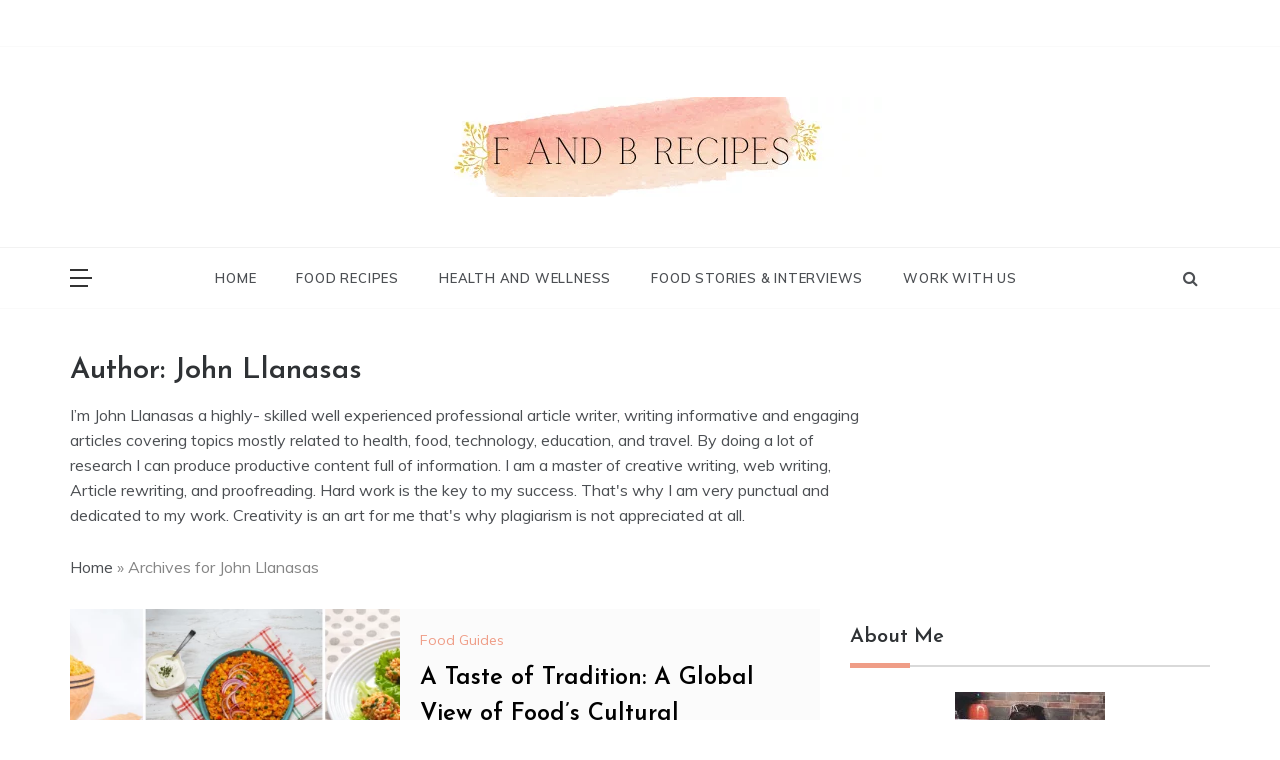

--- FILE ---
content_type: text/html; charset=UTF-8
request_url: https://fandbrecipes.com/author/john-llanasas/
body_size: 22371
content:
<!doctype html>
<html lang="en-US">
<head>
	<meta charset="UTF-8">
	<meta name="viewport" content="width=device-width, initial-scale=1">
	<link rel="profile" href="https://gmpg.org/xfn/11">
	<meta name='robots' content='index, follow, max-image-preview:large, max-snippet:-1, max-video-preview:-1' />
	<style>img:is([sizes="auto" i], [sizes^="auto," i]) { contain-intrinsic-size: 3000px 1500px }</style>
	
	<!-- This site is optimized with the Yoast SEO plugin v26.1.1 - https://yoast.com/wordpress/plugins/seo/ -->
	<title>John LlanasasF and B Recipes</title>
	<link rel="canonical" href="https://fandbrecipes.com/author/john-llanasas/" />
	<meta property="og:locale" content="en_US" />
	<meta property="og:type" content="profile" />
	<meta property="og:title" content="John LlanasasF and B Recipes" />
	<meta property="og:url" content="https://fandbrecipes.com/author/john-llanasas/" />
	<meta property="og:site_name" content="F and B Recipes" />
	<meta property="og:image" content="https://secure.gravatar.com/avatar/28386c8047ed022fe93c1a6c2cfd3e40?s=500&d=mm&r=g" />
	<meta name="twitter:card" content="summary_large_image" />
	<meta name="twitter:site" content="@FandBRecipes" />
	<script type="application/ld+json" class="yoast-schema-graph">{"@context":"https://schema.org","@graph":[{"@type":"ProfilePage","@id":"https://fandbrecipes.com/author/john-llanasas/","url":"https://fandbrecipes.com/author/john-llanasas/","name":"John LlanasasF and B Recipes","isPartOf":{"@id":"https://fandbrecipes.com/#website"},"primaryImageOfPage":{"@id":"https://fandbrecipes.com/author/john-llanasas/#primaryimage"},"image":{"@id":"https://fandbrecipes.com/author/john-llanasas/#primaryimage"},"thumbnailUrl":"https://fandbrecipes.com/wp-content/uploads/2023/05/A-Taste-of-Tradition_A-Global-View-of-Foods-Cultural-Significance.png","breadcrumb":{"@id":"https://fandbrecipes.com/author/john-llanasas/#breadcrumb"},"inLanguage":"en-US","potentialAction":[{"@type":"ReadAction","target":["https://fandbrecipes.com/author/john-llanasas/"]}]},{"@type":"ImageObject","inLanguage":"en-US","@id":"https://fandbrecipes.com/author/john-llanasas/#primaryimage","url":"https://fandbrecipes.com/wp-content/uploads/2023/05/A-Taste-of-Tradition_A-Global-View-of-Foods-Cultural-Significance.png","contentUrl":"https://fandbrecipes.com/wp-content/uploads/2023/05/A-Taste-of-Tradition_A-Global-View-of-Foods-Cultural-Significance.png","width":650,"height":463,"caption":"A Taste of Tradition_A Global View of Food's Cultural Significance"},{"@type":"BreadcrumbList","@id":"https://fandbrecipes.com/author/john-llanasas/#breadcrumb","itemListElement":[{"@type":"ListItem","position":1,"name":"Home","item":"https://fandbrecipes.com/"},{"@type":"ListItem","position":2,"name":"Archives for John Llanasas"}]},{"@type":"WebSite","@id":"https://fandbrecipes.com/#website","url":"https://fandbrecipes.com/","name":"F and B Recipes","description":"Authentic Food Recipes","publisher":{"@id":"https://fandbrecipes.com/#organization"},"potentialAction":[{"@type":"SearchAction","target":{"@type":"EntryPoint","urlTemplate":"https://fandbrecipes.com/?s={search_term_string}"},"query-input":{"@type":"PropertyValueSpecification","valueRequired":true,"valueName":"search_term_string"}}],"inLanguage":"en-US"},{"@type":"Organization","@id":"https://fandbrecipes.com/#organization","name":"F and B Recipes","url":"https://fandbrecipes.com/","logo":{"@type":"ImageObject","inLanguage":"en-US","@id":"https://fandbrecipes.com/#/schema/logo/image/","url":"","contentUrl":"","caption":"F and B Recipes"},"image":{"@id":"https://fandbrecipes.com/#/schema/logo/image/"},"sameAs":["https://www.facebook.com/F-and-B-Recipes-100232271852184","https://x.com/FandBRecipes","https://www.instagram.com/fandbrecipes/","https://www.linkedin.com/company/f-and-b-recipes/","https://www.pinterest.co.uk/FandBRecipes/"]},{"@type":"Person","@id":"https://fandbrecipes.com/#/schema/person/179053f8329d8a8bc9a1d6dfaab01521","name":"John Llanasas","image":{"@type":"ImageObject","inLanguage":"en-US","@id":"https://fandbrecipes.com/#/schema/person/image/","url":"https://secure.gravatar.com/avatar/ae6a3fac173ca4ca35c121ebb335886327770bd77065941c6ef4bef887ff6a20?s=96&d=mm&r=g","contentUrl":"https://secure.gravatar.com/avatar/ae6a3fac173ca4ca35c121ebb335886327770bd77065941c6ef4bef887ff6a20?s=96&d=mm&r=g","caption":"John Llanasas"},"description":"I’m John Llanasas a highly- skilled well experienced professional article writer, writing informative and engaging articles covering topics mostly related to health, food, technology, education, and travel. By doing a lot of research I can produce productive content full of information. I am a master of creative writing, web writing, Article rewriting, and proofreading. Hard work is the key to my success. That's why I am very punctual and dedicated to my work. Creativity is an art for me that's why plagiarism is not appreciated at all.","mainEntityOfPage":{"@id":"https://fandbrecipes.com/author/john-llanasas/"}}]}</script>
	<!-- / Yoast SEO plugin. -->


<link rel='dns-prefetch' href='//static.addtoany.com' />
<link rel='dns-prefetch' href='//fonts.googleapis.com' />
<link rel="alternate" type="application/rss+xml" title="F and B Recipes &raquo; Feed" href="https://fandbrecipes.com/feed/" />
<link rel="alternate" type="application/rss+xml" title="F and B Recipes &raquo; Comments Feed" href="https://fandbrecipes.com/comments/feed/" />
<link rel="alternate" type="application/rss+xml" title="F and B Recipes &raquo; Posts by John Llanasas Feed" href="https://fandbrecipes.com/author/john-llanasas/feed/" />
<script>(()=>{"use strict";const e=[400,500,600,700,800,900],t=e=>`wprm-min-${e}`,n=e=>`wprm-max-${e}`,s=new Set,o="ResizeObserver"in window,r=o?new ResizeObserver((e=>{for(const t of e)c(t.target)})):null,i=.5/(window.devicePixelRatio||1);function c(s){const o=s.getBoundingClientRect().width||0;for(let r=0;r<e.length;r++){const c=e[r],a=o<=c+i;o>c+i?s.classList.add(t(c)):s.classList.remove(t(c)),a?s.classList.add(n(c)):s.classList.remove(n(c))}}function a(e){s.has(e)||(s.add(e),r&&r.observe(e),c(e))}!function(e=document){e.querySelectorAll(".wprm-recipe").forEach(a)}();if(new MutationObserver((e=>{for(const t of e)for(const e of t.addedNodes)e instanceof Element&&(e.matches?.(".wprm-recipe")&&a(e),e.querySelectorAll?.(".wprm-recipe").forEach(a))})).observe(document.documentElement,{childList:!0,subtree:!0}),!o){let e=0;addEventListener("resize",(()=>{e&&cancelAnimationFrame(e),e=requestAnimationFrame((()=>s.forEach(c)))}),{passive:!0})}})();</script><script type="text/javascript">
/* <![CDATA[ */
window._wpemojiSettings = {"baseUrl":"https:\/\/s.w.org\/images\/core\/emoji\/16.0.1\/72x72\/","ext":".png","svgUrl":"https:\/\/s.w.org\/images\/core\/emoji\/16.0.1\/svg\/","svgExt":".svg","source":{"concatemoji":"https:\/\/fandbrecipes.com\/wp-includes\/js\/wp-emoji-release.min.js?ver=6.8.3"}};
/*! This file is auto-generated */
!function(s,n){var o,i,e;function c(e){try{var t={supportTests:e,timestamp:(new Date).valueOf()};sessionStorage.setItem(o,JSON.stringify(t))}catch(e){}}function p(e,t,n){e.clearRect(0,0,e.canvas.width,e.canvas.height),e.fillText(t,0,0);var t=new Uint32Array(e.getImageData(0,0,e.canvas.width,e.canvas.height).data),a=(e.clearRect(0,0,e.canvas.width,e.canvas.height),e.fillText(n,0,0),new Uint32Array(e.getImageData(0,0,e.canvas.width,e.canvas.height).data));return t.every(function(e,t){return e===a[t]})}function u(e,t){e.clearRect(0,0,e.canvas.width,e.canvas.height),e.fillText(t,0,0);for(var n=e.getImageData(16,16,1,1),a=0;a<n.data.length;a++)if(0!==n.data[a])return!1;return!0}function f(e,t,n,a){switch(t){case"flag":return n(e,"\ud83c\udff3\ufe0f\u200d\u26a7\ufe0f","\ud83c\udff3\ufe0f\u200b\u26a7\ufe0f")?!1:!n(e,"\ud83c\udde8\ud83c\uddf6","\ud83c\udde8\u200b\ud83c\uddf6")&&!n(e,"\ud83c\udff4\udb40\udc67\udb40\udc62\udb40\udc65\udb40\udc6e\udb40\udc67\udb40\udc7f","\ud83c\udff4\u200b\udb40\udc67\u200b\udb40\udc62\u200b\udb40\udc65\u200b\udb40\udc6e\u200b\udb40\udc67\u200b\udb40\udc7f");case"emoji":return!a(e,"\ud83e\udedf")}return!1}function g(e,t,n,a){var r="undefined"!=typeof WorkerGlobalScope&&self instanceof WorkerGlobalScope?new OffscreenCanvas(300,150):s.createElement("canvas"),o=r.getContext("2d",{willReadFrequently:!0}),i=(o.textBaseline="top",o.font="600 32px Arial",{});return e.forEach(function(e){i[e]=t(o,e,n,a)}),i}function t(e){var t=s.createElement("script");t.src=e,t.defer=!0,s.head.appendChild(t)}"undefined"!=typeof Promise&&(o="wpEmojiSettingsSupports",i=["flag","emoji"],n.supports={everything:!0,everythingExceptFlag:!0},e=new Promise(function(e){s.addEventListener("DOMContentLoaded",e,{once:!0})}),new Promise(function(t){var n=function(){try{var e=JSON.parse(sessionStorage.getItem(o));if("object"==typeof e&&"number"==typeof e.timestamp&&(new Date).valueOf()<e.timestamp+604800&&"object"==typeof e.supportTests)return e.supportTests}catch(e){}return null}();if(!n){if("undefined"!=typeof Worker&&"undefined"!=typeof OffscreenCanvas&&"undefined"!=typeof URL&&URL.createObjectURL&&"undefined"!=typeof Blob)try{var e="postMessage("+g.toString()+"("+[JSON.stringify(i),f.toString(),p.toString(),u.toString()].join(",")+"));",a=new Blob([e],{type:"text/javascript"}),r=new Worker(URL.createObjectURL(a),{name:"wpTestEmojiSupports"});return void(r.onmessage=function(e){c(n=e.data),r.terminate(),t(n)})}catch(e){}c(n=g(i,f,p,u))}t(n)}).then(function(e){for(var t in e)n.supports[t]=e[t],n.supports.everything=n.supports.everything&&n.supports[t],"flag"!==t&&(n.supports.everythingExceptFlag=n.supports.everythingExceptFlag&&n.supports[t]);n.supports.everythingExceptFlag=n.supports.everythingExceptFlag&&!n.supports.flag,n.DOMReady=!1,n.readyCallback=function(){n.DOMReady=!0}}).then(function(){return e}).then(function(){var e;n.supports.everything||(n.readyCallback(),(e=n.source||{}).concatemoji?t(e.concatemoji):e.wpemoji&&e.twemoji&&(t(e.twemoji),t(e.wpemoji)))}))}((window,document),window._wpemojiSettings);
/* ]]> */
</script>
<style id='wp-emoji-styles-inline-css' type='text/css'>

	img.wp-smiley, img.emoji {
		display: inline !important;
		border: none !important;
		box-shadow: none !important;
		height: 1em !important;
		width: 1em !important;
		margin: 0 0.07em !important;
		vertical-align: -0.1em !important;
		background: none !important;
		padding: 0 !important;
	}
</style>
<link rel='stylesheet' id='wp-block-library-css' href='https://fandbrecipes.com/wp-includes/css/dist/block-library/style.min.css?ver=6.8.3' type='text/css' media='all' />
<style id='wp-block-library-theme-inline-css' type='text/css'>
.wp-block-audio :where(figcaption){color:#555;font-size:13px;text-align:center}.is-dark-theme .wp-block-audio :where(figcaption){color:#ffffffa6}.wp-block-audio{margin:0 0 1em}.wp-block-code{border:1px solid #ccc;border-radius:4px;font-family:Menlo,Consolas,monaco,monospace;padding:.8em 1em}.wp-block-embed :where(figcaption){color:#555;font-size:13px;text-align:center}.is-dark-theme .wp-block-embed :where(figcaption){color:#ffffffa6}.wp-block-embed{margin:0 0 1em}.blocks-gallery-caption{color:#555;font-size:13px;text-align:center}.is-dark-theme .blocks-gallery-caption{color:#ffffffa6}:root :where(.wp-block-image figcaption){color:#555;font-size:13px;text-align:center}.is-dark-theme :root :where(.wp-block-image figcaption){color:#ffffffa6}.wp-block-image{margin:0 0 1em}.wp-block-pullquote{border-bottom:4px solid;border-top:4px solid;color:currentColor;margin-bottom:1.75em}.wp-block-pullquote cite,.wp-block-pullquote footer,.wp-block-pullquote__citation{color:currentColor;font-size:.8125em;font-style:normal;text-transform:uppercase}.wp-block-quote{border-left:.25em solid;margin:0 0 1.75em;padding-left:1em}.wp-block-quote cite,.wp-block-quote footer{color:currentColor;font-size:.8125em;font-style:normal;position:relative}.wp-block-quote:where(.has-text-align-right){border-left:none;border-right:.25em solid;padding-left:0;padding-right:1em}.wp-block-quote:where(.has-text-align-center){border:none;padding-left:0}.wp-block-quote.is-large,.wp-block-quote.is-style-large,.wp-block-quote:where(.is-style-plain){border:none}.wp-block-search .wp-block-search__label{font-weight:700}.wp-block-search__button{border:1px solid #ccc;padding:.375em .625em}:where(.wp-block-group.has-background){padding:1.25em 2.375em}.wp-block-separator.has-css-opacity{opacity:.4}.wp-block-separator{border:none;border-bottom:2px solid;margin-left:auto;margin-right:auto}.wp-block-separator.has-alpha-channel-opacity{opacity:1}.wp-block-separator:not(.is-style-wide):not(.is-style-dots){width:100px}.wp-block-separator.has-background:not(.is-style-dots){border-bottom:none;height:1px}.wp-block-separator.has-background:not(.is-style-wide):not(.is-style-dots){height:2px}.wp-block-table{margin:0 0 1em}.wp-block-table td,.wp-block-table th{word-break:normal}.wp-block-table :where(figcaption){color:#555;font-size:13px;text-align:center}.is-dark-theme .wp-block-table :where(figcaption){color:#ffffffa6}.wp-block-video :where(figcaption){color:#555;font-size:13px;text-align:center}.is-dark-theme .wp-block-video :where(figcaption){color:#ffffffa6}.wp-block-video{margin:0 0 1em}:root :where(.wp-block-template-part.has-background){margin-bottom:0;margin-top:0;padding:1.25em 2.375em}
</style>
<style id='classic-theme-styles-inline-css' type='text/css'>
/*! This file is auto-generated */
.wp-block-button__link{color:#fff;background-color:#32373c;border-radius:9999px;box-shadow:none;text-decoration:none;padding:calc(.667em + 2px) calc(1.333em + 2px);font-size:1.125em}.wp-block-file__button{background:#32373c;color:#fff;text-decoration:none}
</style>
<link rel='stylesheet' id='wpzoom-social-icons-block-style-css' href='https://fandbrecipes.com/wp-content/plugins/social-icons-widget-by-wpzoom/block/dist/style-wpzoom-social-icons.css?ver=4.5.1' type='text/css' media='all' />
<style id='global-styles-inline-css' type='text/css'>
:root{--wp--preset--aspect-ratio--square: 1;--wp--preset--aspect-ratio--4-3: 4/3;--wp--preset--aspect-ratio--3-4: 3/4;--wp--preset--aspect-ratio--3-2: 3/2;--wp--preset--aspect-ratio--2-3: 2/3;--wp--preset--aspect-ratio--16-9: 16/9;--wp--preset--aspect-ratio--9-16: 9/16;--wp--preset--color--black: #000000;--wp--preset--color--cyan-bluish-gray: #abb8c3;--wp--preset--color--white: #ffffff;--wp--preset--color--pale-pink: #f78da7;--wp--preset--color--vivid-red: #cf2e2e;--wp--preset--color--luminous-vivid-orange: #ff6900;--wp--preset--color--luminous-vivid-amber: #fcb900;--wp--preset--color--light-green-cyan: #7bdcb5;--wp--preset--color--vivid-green-cyan: #00d084;--wp--preset--color--pale-cyan-blue: #8ed1fc;--wp--preset--color--vivid-cyan-blue: #0693e3;--wp--preset--color--vivid-purple: #9b51e0;--wp--preset--gradient--vivid-cyan-blue-to-vivid-purple: linear-gradient(135deg,rgba(6,147,227,1) 0%,rgb(155,81,224) 100%);--wp--preset--gradient--light-green-cyan-to-vivid-green-cyan: linear-gradient(135deg,rgb(122,220,180) 0%,rgb(0,208,130) 100%);--wp--preset--gradient--luminous-vivid-amber-to-luminous-vivid-orange: linear-gradient(135deg,rgba(252,185,0,1) 0%,rgba(255,105,0,1) 100%);--wp--preset--gradient--luminous-vivid-orange-to-vivid-red: linear-gradient(135deg,rgba(255,105,0,1) 0%,rgb(207,46,46) 100%);--wp--preset--gradient--very-light-gray-to-cyan-bluish-gray: linear-gradient(135deg,rgb(238,238,238) 0%,rgb(169,184,195) 100%);--wp--preset--gradient--cool-to-warm-spectrum: linear-gradient(135deg,rgb(74,234,220) 0%,rgb(151,120,209) 20%,rgb(207,42,186) 40%,rgb(238,44,130) 60%,rgb(251,105,98) 80%,rgb(254,248,76) 100%);--wp--preset--gradient--blush-light-purple: linear-gradient(135deg,rgb(255,206,236) 0%,rgb(152,150,240) 100%);--wp--preset--gradient--blush-bordeaux: linear-gradient(135deg,rgb(254,205,165) 0%,rgb(254,45,45) 50%,rgb(107,0,62) 100%);--wp--preset--gradient--luminous-dusk: linear-gradient(135deg,rgb(255,203,112) 0%,rgb(199,81,192) 50%,rgb(65,88,208) 100%);--wp--preset--gradient--pale-ocean: linear-gradient(135deg,rgb(255,245,203) 0%,rgb(182,227,212) 50%,rgb(51,167,181) 100%);--wp--preset--gradient--electric-grass: linear-gradient(135deg,rgb(202,248,128) 0%,rgb(113,206,126) 100%);--wp--preset--gradient--midnight: linear-gradient(135deg,rgb(2,3,129) 0%,rgb(40,116,252) 100%);--wp--preset--font-size--small: 16px;--wp--preset--font-size--medium: 20px;--wp--preset--font-size--large: 25px;--wp--preset--font-size--x-large: 42px;--wp--preset--font-size--larger: 35px;--wp--preset--spacing--20: 0.44rem;--wp--preset--spacing--30: 0.67rem;--wp--preset--spacing--40: 1rem;--wp--preset--spacing--50: 1.5rem;--wp--preset--spacing--60: 2.25rem;--wp--preset--spacing--70: 3.38rem;--wp--preset--spacing--80: 5.06rem;--wp--preset--shadow--natural: 6px 6px 9px rgba(0, 0, 0, 0.2);--wp--preset--shadow--deep: 12px 12px 50px rgba(0, 0, 0, 0.4);--wp--preset--shadow--sharp: 6px 6px 0px rgba(0, 0, 0, 0.2);--wp--preset--shadow--outlined: 6px 6px 0px -3px rgba(255, 255, 255, 1), 6px 6px rgba(0, 0, 0, 1);--wp--preset--shadow--crisp: 6px 6px 0px rgba(0, 0, 0, 1);}:where(.is-layout-flex){gap: 0.5em;}:where(.is-layout-grid){gap: 0.5em;}body .is-layout-flex{display: flex;}.is-layout-flex{flex-wrap: wrap;align-items: center;}.is-layout-flex > :is(*, div){margin: 0;}body .is-layout-grid{display: grid;}.is-layout-grid > :is(*, div){margin: 0;}:where(.wp-block-columns.is-layout-flex){gap: 2em;}:where(.wp-block-columns.is-layout-grid){gap: 2em;}:where(.wp-block-post-template.is-layout-flex){gap: 1.25em;}:where(.wp-block-post-template.is-layout-grid){gap: 1.25em;}.has-black-color{color: var(--wp--preset--color--black) !important;}.has-cyan-bluish-gray-color{color: var(--wp--preset--color--cyan-bluish-gray) !important;}.has-white-color{color: var(--wp--preset--color--white) !important;}.has-pale-pink-color{color: var(--wp--preset--color--pale-pink) !important;}.has-vivid-red-color{color: var(--wp--preset--color--vivid-red) !important;}.has-luminous-vivid-orange-color{color: var(--wp--preset--color--luminous-vivid-orange) !important;}.has-luminous-vivid-amber-color{color: var(--wp--preset--color--luminous-vivid-amber) !important;}.has-light-green-cyan-color{color: var(--wp--preset--color--light-green-cyan) !important;}.has-vivid-green-cyan-color{color: var(--wp--preset--color--vivid-green-cyan) !important;}.has-pale-cyan-blue-color{color: var(--wp--preset--color--pale-cyan-blue) !important;}.has-vivid-cyan-blue-color{color: var(--wp--preset--color--vivid-cyan-blue) !important;}.has-vivid-purple-color{color: var(--wp--preset--color--vivid-purple) !important;}.has-black-background-color{background-color: var(--wp--preset--color--black) !important;}.has-cyan-bluish-gray-background-color{background-color: var(--wp--preset--color--cyan-bluish-gray) !important;}.has-white-background-color{background-color: var(--wp--preset--color--white) !important;}.has-pale-pink-background-color{background-color: var(--wp--preset--color--pale-pink) !important;}.has-vivid-red-background-color{background-color: var(--wp--preset--color--vivid-red) !important;}.has-luminous-vivid-orange-background-color{background-color: var(--wp--preset--color--luminous-vivid-orange) !important;}.has-luminous-vivid-amber-background-color{background-color: var(--wp--preset--color--luminous-vivid-amber) !important;}.has-light-green-cyan-background-color{background-color: var(--wp--preset--color--light-green-cyan) !important;}.has-vivid-green-cyan-background-color{background-color: var(--wp--preset--color--vivid-green-cyan) !important;}.has-pale-cyan-blue-background-color{background-color: var(--wp--preset--color--pale-cyan-blue) !important;}.has-vivid-cyan-blue-background-color{background-color: var(--wp--preset--color--vivid-cyan-blue) !important;}.has-vivid-purple-background-color{background-color: var(--wp--preset--color--vivid-purple) !important;}.has-black-border-color{border-color: var(--wp--preset--color--black) !important;}.has-cyan-bluish-gray-border-color{border-color: var(--wp--preset--color--cyan-bluish-gray) !important;}.has-white-border-color{border-color: var(--wp--preset--color--white) !important;}.has-pale-pink-border-color{border-color: var(--wp--preset--color--pale-pink) !important;}.has-vivid-red-border-color{border-color: var(--wp--preset--color--vivid-red) !important;}.has-luminous-vivid-orange-border-color{border-color: var(--wp--preset--color--luminous-vivid-orange) !important;}.has-luminous-vivid-amber-border-color{border-color: var(--wp--preset--color--luminous-vivid-amber) !important;}.has-light-green-cyan-border-color{border-color: var(--wp--preset--color--light-green-cyan) !important;}.has-vivid-green-cyan-border-color{border-color: var(--wp--preset--color--vivid-green-cyan) !important;}.has-pale-cyan-blue-border-color{border-color: var(--wp--preset--color--pale-cyan-blue) !important;}.has-vivid-cyan-blue-border-color{border-color: var(--wp--preset--color--vivid-cyan-blue) !important;}.has-vivid-purple-border-color{border-color: var(--wp--preset--color--vivid-purple) !important;}.has-vivid-cyan-blue-to-vivid-purple-gradient-background{background: var(--wp--preset--gradient--vivid-cyan-blue-to-vivid-purple) !important;}.has-light-green-cyan-to-vivid-green-cyan-gradient-background{background: var(--wp--preset--gradient--light-green-cyan-to-vivid-green-cyan) !important;}.has-luminous-vivid-amber-to-luminous-vivid-orange-gradient-background{background: var(--wp--preset--gradient--luminous-vivid-amber-to-luminous-vivid-orange) !important;}.has-luminous-vivid-orange-to-vivid-red-gradient-background{background: var(--wp--preset--gradient--luminous-vivid-orange-to-vivid-red) !important;}.has-very-light-gray-to-cyan-bluish-gray-gradient-background{background: var(--wp--preset--gradient--very-light-gray-to-cyan-bluish-gray) !important;}.has-cool-to-warm-spectrum-gradient-background{background: var(--wp--preset--gradient--cool-to-warm-spectrum) !important;}.has-blush-light-purple-gradient-background{background: var(--wp--preset--gradient--blush-light-purple) !important;}.has-blush-bordeaux-gradient-background{background: var(--wp--preset--gradient--blush-bordeaux) !important;}.has-luminous-dusk-gradient-background{background: var(--wp--preset--gradient--luminous-dusk) !important;}.has-pale-ocean-gradient-background{background: var(--wp--preset--gradient--pale-ocean) !important;}.has-electric-grass-gradient-background{background: var(--wp--preset--gradient--electric-grass) !important;}.has-midnight-gradient-background{background: var(--wp--preset--gradient--midnight) !important;}.has-small-font-size{font-size: var(--wp--preset--font-size--small) !important;}.has-medium-font-size{font-size: var(--wp--preset--font-size--medium) !important;}.has-large-font-size{font-size: var(--wp--preset--font-size--large) !important;}.has-x-large-font-size{font-size: var(--wp--preset--font-size--x-large) !important;}
:where(.wp-block-post-template.is-layout-flex){gap: 1.25em;}:where(.wp-block-post-template.is-layout-grid){gap: 1.25em;}
:where(.wp-block-columns.is-layout-flex){gap: 2em;}:where(.wp-block-columns.is-layout-grid){gap: 2em;}
:root :where(.wp-block-pullquote){font-size: 1.5em;line-height: 1.6;}
</style>
<link crossorigin="anonymous" rel='stylesheet' id='prefer-body-css' href='//fonts.googleapis.com/css?family=Muli:400,400i,500,600,700&#038;display=swap' type='text/css' media='all' />
<link crossorigin="anonymous" rel='stylesheet' id='prefer-heading-css' href='//fonts.googleapis.com/css?family=Josefin+Sans:ital,wght@0,300;0,400;0,500;0,600;0,700;1,400;1,500;1,600;1,700&#038;display=swap' type='text/css' media='all' />
<link crossorigin="anonymous" rel='stylesheet' id='prefer-sign-css' href='//fonts.googleapis.com/css?family=Monsieur+La+Doulaise&#038;display=swap' type='text/css' media='all' />
<link rel='stylesheet' id='font-awesome-css' href='https://fandbrecipes.com/wp-content/themes/prefer/css/font-awesome.min.css?ver=4.5.0' type='text/css' media='all' />
<link rel='stylesheet' id='grid-css-css' href='https://fandbrecipes.com/wp-content/themes/prefer/css/grid.min.css?ver=4.5.0' type='text/css' media='all' />
<link rel='stylesheet' id='slick-css' href='https://fandbrecipes.com/wp-content/themes/prefer/assets/css/slick.css?ver=4.5.0' type='text/css' media='all' />
<link rel='stylesheet' id='offcanvas-css' href='https://fandbrecipes.com/wp-content/themes/prefer/assets/css/canvi.css?ver=4.5.0' type='text/css' media='all' />
<link rel='stylesheet' id='prefer-style-css' href='https://fandbrecipes.com/wp-content/themes/prefer/style.css?ver=6.8.3' type='text/css' media='all' />
<style id='prefer-style-inline-css' type='text/css'>

            #toTop,
            a.effect:before,
            .show-more,
            .modern-slider .slide-wrap .more-btn,
            a.link-format,
            .comment-form #submit:hover,
            .comment-form #submit:focus,
            .meta_bottom .post-share a:hover,
            .tabs-nav li:before,
            .footer-wrap .widget-title:after,
            .sidebar-3 .widget_block h2:after,
            .sidebar-3 .widget .wp-block-group h2:after,
            .post-slider-section .s-cat,
            .sidebar-3 .widget-title:after,
            .bottom-caption .slick-current .slider-items span,
            aarticle.format-status .post-content .post-format::after,
            article.format-chat .post-content .post-format::after,
            article.format-link .post-content .post-format::after,
            article.format-standard .post-content .post-format::after,
            article.format-image .post-content .post-format::after,
            article.hentry.sticky .post-content .post-format::after,
            article.format-video .post-content .post-format::after,
            article.format-gallery .post-content .post-format::after,
            article.format-audio .post-content .post-format::after,
            article.format-quote .post-content .post-format::after{
                background-color: #EF9D87;
                border-color: #EF9D87;
            }
            #author:active,
            #email:active,
            #url:active,
            #comment:active,
            #author:focus,
            #email:focus,
            #url:focus,
            #comment:focus,
            #author:hover,
            #email:hover,
            #url:hover,
            #comment:hover{
                border-color: #EF9D87;
            }
            .comment-form .logged-in-as a:last-child:hover,
            .comment-form .logged-in-as a:last-child:focus,
            .post-cats > span a:hover,
            .post-cats > span a:focus,
            .main-header a:hover,
            .main-header a:focus,
            .main-header a:active,
            .top-menu > ul > li > a:hover,
            .main-menu ul li.current-menu-item > a,
            .header-2 .main-menu > ul > li.current-menu-item > a,
            .main-menu ul li:hover > a,
            .post-navigation .nav-links a:hover,
            .post-navigation .nav-links a:focus,
            .tabs-nav li.tab-active a,
            .tabs-nav li.tab-active,
            .tabs-nav li.tab-active a,
            .tabs-nav li.tab-active,
            ul.trail-items li a:hover span,
            .author-socials a:hover,
            .post-date a:focus,
            .post-date a:hover,
            .post-excerpt a:hover,
            .post-excerpt a:focus,
            .content a:hover,
            .content a:focus,
            .post-footer > span a:hover,
            .post-footer > span a:focus,
            .widget a:hover,
            .widget a:focus,
            .footer-menu li a:hover,
            .footer-menu li a:focus,
            .footer-social-links a:hover,
            .footer-social-links a:focus,
            .site-footer a:hover,
            .tags-links a,
            .tags-links i,
            .post-cats > span i,
            .post-cats > span a,
            .site-footer a,
            .promo-three .post-category a,
            .site-footer a:focus, .content-area p a{
                color : #EF9D87;
            }
            .header-1 .head_one .logo{
                max-width : 700px;
            }
            .header-image:before {
                background-color : #000000;
            }
            .header-image:before {
                opacity : 0.1;
            }
            .header-1 .header-image .head_one {
                min-height : 100px;
            }
</style>
<link rel='stylesheet' id='wpzoom-social-icons-socicon-css' href='https://fandbrecipes.com/wp-content/plugins/social-icons-widget-by-wpzoom/assets/css/wpzoom-socicon.css?ver=1745853618' type='text/css' media='all' />
<link rel='stylesheet' id='wpzoom-social-icons-genericons-css' href='https://fandbrecipes.com/wp-content/plugins/social-icons-widget-by-wpzoom/assets/css/genericons.css?ver=1745853618' type='text/css' media='all' />
<link rel='stylesheet' id='wpzoom-social-icons-academicons-css' href='https://fandbrecipes.com/wp-content/plugins/social-icons-widget-by-wpzoom/assets/css/academicons.min.css?ver=1745853618' type='text/css' media='all' />
<link rel='stylesheet' id='wpzoom-social-icons-font-awesome-3-css' href='https://fandbrecipes.com/wp-content/plugins/social-icons-widget-by-wpzoom/assets/css/font-awesome-3.min.css?ver=1745853618' type='text/css' media='all' />
<link rel='stylesheet' id='dashicons-css' href='https://fandbrecipes.com/wp-includes/css/dashicons.min.css?ver=6.8.3' type='text/css' media='all' />
<link rel='stylesheet' id='wpzoom-social-icons-styles-css' href='https://fandbrecipes.com/wp-content/plugins/social-icons-widget-by-wpzoom/assets/css/wpzoom-social-icons-styles.css?ver=1745853618' type='text/css' media='all' />
<link rel='stylesheet' id='addtoany-css' href='https://fandbrecipes.com/wp-content/plugins/add-to-any/addtoany.min.css?ver=1.16' type='text/css' media='all' />
<link rel='preload' as='font'  id='wpzoom-social-icons-font-academicons-woff2-css' href='https://fandbrecipes.com/wp-content/plugins/social-icons-widget-by-wpzoom/assets/font/academicons.woff2?v=1.9.2'  type='font/woff2' crossorigin />
<link rel='preload' as='font'  id='wpzoom-social-icons-font-fontawesome-3-woff2-css' href='https://fandbrecipes.com/wp-content/plugins/social-icons-widget-by-wpzoom/assets/font/fontawesome-webfont.woff2?v=4.7.0'  type='font/woff2' crossorigin />
<link rel='preload' as='font'  id='wpzoom-social-icons-font-genericons-woff-css' href='https://fandbrecipes.com/wp-content/plugins/social-icons-widget-by-wpzoom/assets/font/Genericons.woff'  type='font/woff' crossorigin />
<link rel='preload' as='font'  id='wpzoom-social-icons-font-socicon-woff2-css' href='https://fandbrecipes.com/wp-content/plugins/social-icons-widget-by-wpzoom/assets/font/socicon.woff2?v=4.5.1'  type='font/woff2' crossorigin />
<style id='rocket-lazyload-inline-css' type='text/css'>
.rll-youtube-player{position:relative;padding-bottom:56.23%;height:0;overflow:hidden;max-width:100%;}.rll-youtube-player:focus-within{outline: 2px solid currentColor;outline-offset: 5px;}.rll-youtube-player iframe{position:absolute;top:0;left:0;width:100%;height:100%;z-index:100;background:0 0}.rll-youtube-player img{bottom:0;display:block;left:0;margin:auto;max-width:100%;width:100%;position:absolute;right:0;top:0;border:none;height:auto;-webkit-transition:.4s all;-moz-transition:.4s all;transition:.4s all}.rll-youtube-player img:hover{-webkit-filter:brightness(75%)}.rll-youtube-player .play{height:100%;width:100%;left:0;top:0;position:absolute;background:url(https://fandbrecipes.com/wp-content/plugins/rocket-lazy-load/assets/img/youtube.png) no-repeat center;background-color: transparent !important;cursor:pointer;border:none;}.wp-embed-responsive .wp-has-aspect-ratio .rll-youtube-player{position:absolute;padding-bottom:0;width:100%;height:100%;top:0;bottom:0;left:0;right:0}
</style>
<script type="text/javascript" id="addtoany-core-js-before">
/* <![CDATA[ */
window.a2a_config=window.a2a_config||{};a2a_config.callbacks=[];a2a_config.overlays=[];a2a_config.templates={};
a2a_config.icon_color="#ffffff,#ef9d87";
/* ]]> */
</script>
<script type="text/javascript" defer src="https://static.addtoany.com/menu/page.js" id="addtoany-core-js"></script>
<script type="text/javascript" src="https://fandbrecipes.com/wp-includes/js/jquery/jquery.min.js?ver=3.7.1" id="jquery-core-js"></script>
<script type="text/javascript" src="https://fandbrecipes.com/wp-includes/js/jquery/jquery-migrate.min.js?ver=3.4.1" id="jquery-migrate-js"></script>
<script type="text/javascript" defer src="https://fandbrecipes.com/wp-content/plugins/add-to-any/addtoany.min.js?ver=1.1" id="addtoany-jquery-js"></script>
<script type="text/javascript" src="https://fandbrecipes.com/wp-content/themes/prefer/assets/js/canvi.js?ver=4.6.0" id="offcanvas-script-js"></script>
<script type="text/javascript" src="https://fandbrecipes.com/wp-content/themes/prefer/assets/js/canvi-custom.js?ver=4.6.0" id="offcanvas-custom-js"></script>
<script type="text/javascript" src="https://fandbrecipes.com/wp-content/themes/prefer/assets/js/slick.js?ver=4.6.0" id="slick-js"></script>
<link rel="https://api.w.org/" href="https://fandbrecipes.com/wp-json/" /><link rel="alternate" title="JSON" type="application/json" href="https://fandbrecipes.com/wp-json/wp/v2/users/129" /><link rel="EditURI" type="application/rsd+xml" title="RSD" href="https://fandbrecipes.com/xmlrpc.php?rsd" />
<meta name="generator" content="WordPress 6.8.3" />
<!-- Global site tag (gtag.js) - Google Analytics -->
<script async src="https://www.googletagmanager.com/gtag/js?id=UA-179118510-1"></script>
<script>
  window.dataLayer = window.dataLayer || [];
  function gtag(){dataLayer.push(arguments);}
  gtag('js', new Date());

  gtag('config', 'UA-179118510-1');
</script><!-- Google Tag Manager -->
<script>(function(w,d,s,l,i){w[l]=w[l]||[];w[l].push({'gtm.start':
new Date().getTime(),event:'gtm.js'});var f=d.getElementsByTagName(s)[0],
j=d.createElement(s),dl=l!='dataLayer'?'&l='+l:'';j.async=true;j.src=
'https://www.googletagmanager.com/gtm.js?id='+i+dl;f.parentNode.insertBefore(j,f);
})(window,document,'script','dataLayer','GTM-KQL7T93');</script>
<!-- End Google Tag Manager -->
<!-- Google Tag Manager (noscript) -->
<noscript><iframe src="https://www.googletagmanager.com/ns.html?id=GTM-KQL7T93"
height="0" width="0" style="display:none;visibility:hidden"></iframe></noscript>
<!-- End Google Tag Manager (noscript) -->		<script type="text/javascript" async defer data-pin-color="red"  data-pin-hover="true"
			src="https://fandbrecipes.com/wp-content/plugins/pinterest-pin-it-button-on-image-hover-and-post/js/pinit.js"></script>
		<style type="text/css"> .tippy-box[data-theme~="wprm"] { background-color: #333333; color: #FFFFFF; } .tippy-box[data-theme~="wprm"][data-placement^="top"] > .tippy-arrow::before { border-top-color: #333333; } .tippy-box[data-theme~="wprm"][data-placement^="bottom"] > .tippy-arrow::before { border-bottom-color: #333333; } .tippy-box[data-theme~="wprm"][data-placement^="left"] > .tippy-arrow::before { border-left-color: #333333; } .tippy-box[data-theme~="wprm"][data-placement^="right"] > .tippy-arrow::before { border-right-color: #333333; } .tippy-box[data-theme~="wprm"] a { color: #FFFFFF; } .wprm-comment-rating svg { width: 18px !important; height: 18px !important; } img.wprm-comment-rating { width: 90px !important; height: 18px !important; } body { --comment-rating-star-color: #343434; } body { --wprm-popup-font-size: 16px; } body { --wprm-popup-background: #ffffff; } body { --wprm-popup-title: #000000; } body { --wprm-popup-content: #444444; } body { --wprm-popup-button-background: #444444; } body { --wprm-popup-button-text: #ffffff; }</style><style type="text/css">.wprm-glossary-term {color: #5A822B;text-decoration: underline;cursor: help;}</style>		<style type="text/css">
					.site-title,
			.site-description {
				position: absolute;
				clip: rect(1px, 1px, 1px, 1px);
			}
				</style>
		<!-- There is no amphtml version available for this URL. --><style type="text/css">.saboxplugin-wrap{-webkit-box-sizing:border-box;-moz-box-sizing:border-box;-ms-box-sizing:border-box;box-sizing:border-box;border:1px solid #eee;width:100%;clear:both;display:block;overflow:hidden;word-wrap:break-word;position:relative}.saboxplugin-wrap .saboxplugin-gravatar{float:left;padding:0 20px 20px 20px}.saboxplugin-wrap .saboxplugin-gravatar img{max-width:100px;height:auto;border-radius:0;}.saboxplugin-wrap .saboxplugin-authorname{font-size:18px;line-height:1;margin:20px 0 0 20px;display:block}.saboxplugin-wrap .saboxplugin-authorname a{text-decoration:none}.saboxplugin-wrap .saboxplugin-authorname a:focus{outline:0}.saboxplugin-wrap .saboxplugin-desc{display:block;margin:5px 20px}.saboxplugin-wrap .saboxplugin-desc a{text-decoration:underline}.saboxplugin-wrap .saboxplugin-desc p{margin:5px 0 12px}.saboxplugin-wrap .saboxplugin-web{margin:0 20px 15px;text-align:left}.saboxplugin-wrap .sab-web-position{text-align:right}.saboxplugin-wrap .saboxplugin-web a{color:#ccc;text-decoration:none}.saboxplugin-wrap .saboxplugin-socials{position:relative;display:block;background:#fcfcfc;padding:5px;border-top:1px solid #eee}.saboxplugin-wrap .saboxplugin-socials a svg{width:20px;height:20px}.saboxplugin-wrap .saboxplugin-socials a svg .st2{fill:#fff; transform-origin:center center;}.saboxplugin-wrap .saboxplugin-socials a svg .st1{fill:rgba(0,0,0,.3)}.saboxplugin-wrap .saboxplugin-socials a:hover{opacity:.8;-webkit-transition:opacity .4s;-moz-transition:opacity .4s;-o-transition:opacity .4s;transition:opacity .4s;box-shadow:none!important;-webkit-box-shadow:none!important}.saboxplugin-wrap .saboxplugin-socials .saboxplugin-icon-color{box-shadow:none;padding:0;border:0;-webkit-transition:opacity .4s;-moz-transition:opacity .4s;-o-transition:opacity .4s;transition:opacity .4s;display:inline-block;color:#fff;font-size:0;text-decoration:inherit;margin:5px;-webkit-border-radius:0;-moz-border-radius:0;-ms-border-radius:0;-o-border-radius:0;border-radius:0;overflow:hidden}.saboxplugin-wrap .saboxplugin-socials .saboxplugin-icon-grey{text-decoration:inherit;box-shadow:none;position:relative;display:-moz-inline-stack;display:inline-block;vertical-align:middle;zoom:1;margin:10px 5px;color:#444;fill:#444}.clearfix:after,.clearfix:before{content:' ';display:table;line-height:0;clear:both}.ie7 .clearfix{zoom:1}.saboxplugin-socials.sabox-colored .saboxplugin-icon-color .sab-twitch{border-color:#38245c}.saboxplugin-socials.sabox-colored .saboxplugin-icon-color .sab-behance{border-color:#003eb0}.saboxplugin-socials.sabox-colored .saboxplugin-icon-color .sab-deviantart{border-color:#036824}.saboxplugin-socials.sabox-colored .saboxplugin-icon-color .sab-digg{border-color:#00327c}.saboxplugin-socials.sabox-colored .saboxplugin-icon-color .sab-dribbble{border-color:#ba1655}.saboxplugin-socials.sabox-colored .saboxplugin-icon-color .sab-facebook{border-color:#1e2e4f}.saboxplugin-socials.sabox-colored .saboxplugin-icon-color .sab-flickr{border-color:#003576}.saboxplugin-socials.sabox-colored .saboxplugin-icon-color .sab-github{border-color:#264874}.saboxplugin-socials.sabox-colored .saboxplugin-icon-color .sab-google{border-color:#0b51c5}.saboxplugin-socials.sabox-colored .saboxplugin-icon-color .sab-html5{border-color:#902e13}.saboxplugin-socials.sabox-colored .saboxplugin-icon-color .sab-instagram{border-color:#1630aa}.saboxplugin-socials.sabox-colored .saboxplugin-icon-color .sab-linkedin{border-color:#00344f}.saboxplugin-socials.sabox-colored .saboxplugin-icon-color .sab-pinterest{border-color:#5b040e}.saboxplugin-socials.sabox-colored .saboxplugin-icon-color .sab-reddit{border-color:#992900}.saboxplugin-socials.sabox-colored .saboxplugin-icon-color .sab-rss{border-color:#a43b0a}.saboxplugin-socials.sabox-colored .saboxplugin-icon-color .sab-sharethis{border-color:#5d8420}.saboxplugin-socials.sabox-colored .saboxplugin-icon-color .sab-soundcloud{border-color:#995200}.saboxplugin-socials.sabox-colored .saboxplugin-icon-color .sab-spotify{border-color:#0f612c}.saboxplugin-socials.sabox-colored .saboxplugin-icon-color .sab-stackoverflow{border-color:#a95009}.saboxplugin-socials.sabox-colored .saboxplugin-icon-color .sab-steam{border-color:#006388}.saboxplugin-socials.sabox-colored .saboxplugin-icon-color .sab-user_email{border-color:#b84e05}.saboxplugin-socials.sabox-colored .saboxplugin-icon-color .sab-tumblr{border-color:#10151b}.saboxplugin-socials.sabox-colored .saboxplugin-icon-color .sab-twitter{border-color:#0967a0}.saboxplugin-socials.sabox-colored .saboxplugin-icon-color .sab-vimeo{border-color:#0d7091}.saboxplugin-socials.sabox-colored .saboxplugin-icon-color .sab-windows{border-color:#003f71}.saboxplugin-socials.sabox-colored .saboxplugin-icon-color .sab-whatsapp{border-color:#003f71}.saboxplugin-socials.sabox-colored .saboxplugin-icon-color .sab-wordpress{border-color:#0f3647}.saboxplugin-socials.sabox-colored .saboxplugin-icon-color .sab-yahoo{border-color:#14002d}.saboxplugin-socials.sabox-colored .saboxplugin-icon-color .sab-youtube{border-color:#900}.saboxplugin-socials.sabox-colored .saboxplugin-icon-color .sab-xing{border-color:#000202}.saboxplugin-socials.sabox-colored .saboxplugin-icon-color .sab-mixcloud{border-color:#2475a0}.saboxplugin-socials.sabox-colored .saboxplugin-icon-color .sab-vk{border-color:#243549}.saboxplugin-socials.sabox-colored .saboxplugin-icon-color .sab-medium{border-color:#00452c}.saboxplugin-socials.sabox-colored .saboxplugin-icon-color .sab-quora{border-color:#420e00}.saboxplugin-socials.sabox-colored .saboxplugin-icon-color .sab-meetup{border-color:#9b181c}.saboxplugin-socials.sabox-colored .saboxplugin-icon-color .sab-goodreads{border-color:#000}.saboxplugin-socials.sabox-colored .saboxplugin-icon-color .sab-snapchat{border-color:#999700}.saboxplugin-socials.sabox-colored .saboxplugin-icon-color .sab-500px{border-color:#00557f}.saboxplugin-socials.sabox-colored .saboxplugin-icon-color .sab-mastodont{border-color:#185886}.sabox-plus-item{margin-bottom:20px}@media screen and (max-width:480px){.saboxplugin-wrap{text-align:center}.saboxplugin-wrap .saboxplugin-gravatar{float:none;padding:20px 0;text-align:center;margin:0 auto;display:block}.saboxplugin-wrap .saboxplugin-gravatar img{float:none;display:inline-block;display:-moz-inline-stack;vertical-align:middle;zoom:1}.saboxplugin-wrap .saboxplugin-desc{margin:0 10px 20px;text-align:center}.saboxplugin-wrap .saboxplugin-authorname{text-align:center;margin:10px 0 20px}}body .saboxplugin-authorname a,body .saboxplugin-authorname a:hover{box-shadow:none;-webkit-box-shadow:none}a.sab-profile-edit{font-size:16px!important;line-height:1!important}.sab-edit-settings a,a.sab-profile-edit{color:#0073aa!important;box-shadow:none!important;-webkit-box-shadow:none!important}.sab-edit-settings{margin-right:15px;position:absolute;right:0;z-index:2;bottom:10px;line-height:20px}.sab-edit-settings i{margin-left:5px}.saboxplugin-socials{line-height:1!important}.rtl .saboxplugin-wrap .saboxplugin-gravatar{float:right}.rtl .saboxplugin-wrap .saboxplugin-authorname{display:flex;align-items:center}.rtl .saboxplugin-wrap .saboxplugin-authorname .sab-profile-edit{margin-right:10px}.rtl .sab-edit-settings{right:auto;left:0}img.sab-custom-avatar{max-width:75px;}.saboxplugin-wrap .saboxplugin-gravatar img {-webkit-border-radius:50%;-moz-border-radius:50%;-ms-border-radius:50%;-o-border-radius:50%;border-radius:50%;}.saboxplugin-wrap .saboxplugin-gravatar img {-webkit-border-radius:50%;-moz-border-radius:50%;-ms-border-radius:50%;-o-border-radius:50%;border-radius:50%;}.saboxplugin-wrap .saboxplugin-desc p, .saboxplugin-wrap .saboxplugin-desc  {color:#000000 !important;}.saboxplugin-wrap .saboxplugin-desc a {color:#ef9d87 !important;}.saboxplugin-wrap .saboxplugin-socials .saboxplugin-icon-grey {color:#ef9d87; fill:#ef9d87;}.saboxplugin-wrap .saboxplugin-authorname a,.saboxplugin-wrap .saboxplugin-authorname span {color:#ef9d87;}.saboxplugin-wrap {margin-top:0px; margin-bottom:0px; padding: 0px 0px }.saboxplugin-wrap .saboxplugin-authorname {font-size:20px; line-height:27px;}.saboxplugin-wrap .saboxplugin-desc p, .saboxplugin-wrap .saboxplugin-desc {font-size:14px !important; line-height:21px !important;}.saboxplugin-wrap .saboxplugin-web {font-size:14px;}.saboxplugin-wrap .saboxplugin-socials a svg {width:18px;height:18px;}</style><link rel="icon" href="https://fandbrecipes.com/wp-content/uploads/2021/01/cropped-FBR-Logo-150x150.jpg" sizes="32x32" />
<link rel="icon" href="https://fandbrecipes.com/wp-content/uploads/2021/01/cropped-FBR-Logo-300x300.jpg" sizes="192x192" />
<link rel="apple-touch-icon" href="https://fandbrecipes.com/wp-content/uploads/2021/01/cropped-FBR-Logo-300x300.jpg" />
<meta name="msapplication-TileImage" content="https://fandbrecipes.com/wp-content/uploads/2021/01/cropped-FBR-Logo-300x300.jpg" />
		<style type="text/css" id="wp-custom-css">
					</style>
		<script src="//d3u598arehftfk.cloudfront.net/prebid_hb_526_770.js" async></script>

<noscript><style id="rocket-lazyload-nojs-css">.rll-youtube-player, [data-lazy-src]{display:none !important;}</style></noscript></head>

<body class="archive author author-john-llanasas author-129 wp-custom-logo wp-embed-responsive wp-theme-prefer hfeed at-sticky-sidebar right-sidebar one-column">

<div id="page" class="site ">
	<a class="skip-link screen-reader-text" href="#content">Skip to content</a>

	<div class="myCanvasNav canvi-navbar">
	<div class="canvi-user-info">
	    <div class="canvi-user-info__data">
	        <span class="canvi-user-info__title">F and B Recipes</span>
	        <div class="canvi-user-info__close closebtn"></div>
	    </div>
	</div>
		
	<div class="default-widgets">
		
		<div class="widget widget_recent_entries">
		<h2 class="widgettitle">Recent Posts</h2>
		<ul>
											<li>
					<a href="https://fandbrecipes.com/understanding-japanese-knife-anatomy-from-spine-to-tip/">Understanding Japanese Knife Anatomy From Spine to Tip</a>
									</li>
											<li>
					<a href="https://fandbrecipes.com/creating-a-wellness-ritual/">Creating a Wellness Ritual That Sticks</a>
									</li>
											<li>
					<a href="https://fandbrecipes.com/easy-recipes-that-support-daily-wellness/">15 Surprisingly Easy Recipes That Support Daily Wellness</a>
									</li>
											<li>
					<a href="https://fandbrecipes.com/how-food-brings-healing-in-uncertain-times/">How Food Brings Healing in Uncertain Times</a>
									</li>
											<li>
					<a href="https://fandbrecipes.com/food-rituals/">Relaxing Food Rituals for Self-Care and Wellness</a>
									</li>
					</ul>

		</div>		<div class="widget widget_categories">
			<h2 class="widget-title">Most Used Categories</h2>
			<ul>
					<li class="cat-item cat-item-25"><a href="https://fandbrecipes.com/category/food-guides/">Food Guides</a> (170)
</li>
	<li class="cat-item cat-item-26"><a href="https://fandbrecipes.com/category/health-and-wellness/">Health and Wellness</a> (127)
</li>
	<li class="cat-item cat-item-1"><a href="https://fandbrecipes.com/category/food-recipes/">Food Recipes</a> (115)
</li>
	<li class="cat-item cat-item-420"><a href="https://fandbrecipes.com/category/food-stories-interviews/">Food Stories &amp; Interviews</a> (25)
</li>
	<li class="cat-item cat-item-1363"><a href="https://fandbrecipes.com/category/spirituality/">Spirituality</a> (19)
</li>
	<li class="cat-item cat-item-2"><a href="https://fandbrecipes.com/category/beverage-recipes/">Beverage Recipes</a> (17)
</li>
			</ul>
		</div>
	</div>
	</div>
<div class="js-canvi-content canvi-content">
<header class="header-1">
					<section class="top-bar-area">
				<div class="container">
										
											<div class="right-side">
							<div class="social-links">
								<div id="social-menu" class="prefer-social-menu"><ul>
<li class="page_item page-item-32"><a href="https://fandbrecipes.com/about-us/">About Us</a></li>
<li class="page_item page-item-29"><a href="https://fandbrecipes.com/contact-us/">Contact Us</a></li>
<li class="page_item page-item-26"><a href="https://fandbrecipes.com/cookies-policy/">Cookies Policy</a></li>
<li class="page_item page-item-52"><a href="https://fandbrecipes.com/food-guest-post/">Food Guest Post</a></li>
<li class="page_item page-item-21"><a href="https://fandbrecipes.com/food-write-for-us/">Food Write For Us</a></li>
<li class="page_item page-item-673"><a href="https://fandbrecipes.com/mental-health-guest-post/">Mental Health Guest Post</a></li>
<li class="page_item page-item-2603"><a href="https://fandbrecipes.com/mindfulness-write-for-us/">Mindfulness Write For Us</a></li>
<li class="page_item page-item-3"><a href="https://fandbrecipes.com/privacy-policy/">Privacy Policy</a></li>
<li class="page_item page-item-2598"><a href="https://fandbrecipes.com/spiritual-guest-post/">Spiritual Guest Post</a></li>
<li class="page_item page-item-12"><a href="https://fandbrecipes.com/submission-guidelines/">Submission Guidelines</a></li>
<li class="page_item page-item-676"><a href="https://fandbrecipes.com/submit-guest-post-health/">Submit Guest Post Health</a></li>
<li class="page_item page-item-15"><a href="https://fandbrecipes.com/terms-and-conditions/">Terms and Conditions</a></li>
<li class="page_item page-item-1117"><a href="https://fandbrecipes.com/work-with-us/">Work With Us</a></li>
<li class="page_item page-item-18"><a href="https://fandbrecipes.com/write-for-us/">Write For Us</a></li>
</ul></div>
							</div>
						</div>
									</div>
			</section>
					
		<section class="main-header " style="background-image:url(); background-size: cover; background-position: center; background-repeat: no-repeat;">
		<div class="head_one clearfix">
			<div class="container">
				<div class="logo">
					<a href="https://fandbrecipes.com/" class="custom-logo-link" rel="home"><img width="500" height="100" src="data:image/svg+xml,%3Csvg%20xmlns='http://www.w3.org/2000/svg'%20viewBox='0%200%20500%20100'%3E%3C/svg%3E" class="custom-logo" alt="Logo" decoding="async" fetchpriority="high" data-lazy-srcset="https://fandbrecipes.com/wp-content/uploads/2021/01/Logo_.jpg 500w, https://fandbrecipes.com/wp-content/uploads/2021/01/Logo_-300x60.jpg 300w" data-lazy-sizes="(max-width: 500px) 100vw, 500px" data-lazy-src="https://fandbrecipes.com/wp-content/uploads/2021/01/Logo_.jpg" /><noscript><img width="500" height="100" src="https://fandbrecipes.com/wp-content/uploads/2021/01/Logo_.jpg" class="custom-logo" alt="Logo" decoding="async" fetchpriority="high" srcset="https://fandbrecipes.com/wp-content/uploads/2021/01/Logo_.jpg 500w, https://fandbrecipes.com/wp-content/uploads/2021/01/Logo_-300x60.jpg 300w" sizes="(max-width: 500px) 100vw, 500px" /></noscript></a>					<h1 class="site-title"><a href="https://fandbrecipes.com/" rel="home">F and B Recipes</a></h1>
										<p class="site-description">Authentic Food Recipes</p>
							</div><!-- .site-logo -->
		</div>
	</div>
	<div class="menu-area">
		<div class="container">					
			<nav id="site-navigation">
									<button class="js-canvi-open-button--left mobile-menu"><span></span></button>
													<div class="search-wrapper">					
						<div class="search-box">
							<a href="javascript:void(0);" class="s_click"><i class="fa fa-search first_click" aria-hidden="true" style="display: block;"></i></a>
							<a href="javascript:void(0);" class="s_click"><i class="fa fa-times second_click" aria-hidden="true" style="display: none;"></i></a>
						</div>
						<div class="search-box-text">
							<form role="search" method="get" class="search-form" action="https://fandbrecipes.com/">
				<label>
					<span class="screen-reader-text">Search for:</span>
					<input type="search" class="search-field" placeholder="Search &hellip;" value="" name="s" />
				</label>
				<input type="submit" class="search-submit" value="Search" />
			</form>						</div>				
					</div>
								<button class="bar-menu">
											<span>Menu</span>
									</button>

				<div class="main-menu menu-caret">
					<ul id="primary-menu" class=""><li id="menu-item-41" class="menu-item menu-item-type-custom menu-item-object-custom menu-item-home menu-item-41"><a href="https://fandbrecipes.com/">Home</a></li>
<li id="menu-item-91" class="menu-item menu-item-type-taxonomy menu-item-object-category menu-item-91"><a href="https://fandbrecipes.com/category/food-recipes/">Food Recipes</a></li>
<li id="menu-item-92" class="menu-item menu-item-type-taxonomy menu-item-object-category menu-item-92"><a href="https://fandbrecipes.com/category/health-and-wellness/">Health and Wellness</a></li>
<li id="menu-item-2147" class="menu-item menu-item-type-taxonomy menu-item-object-category menu-item-2147"><a href="https://fandbrecipes.com/category/food-stories-interviews/">Food Stories &amp; Interviews</a></li>
<li id="menu-item-7634" class="menu-item menu-item-type-post_type menu-item-object-page menu-item-7634"><a href="https://fandbrecipes.com/work-with-us/">Work With Us</a></li>
</ul>				</div>
			</nav><!-- #site-navigation -->
		</div>
	</div>
</setion><!-- #masthead -->
</header>


	 
    
    <section id="content" class="site-content posts-container">
	<div class="container">
		<div class="row">	
			<div class="archive-heading">
				<h1 class="archive-title">Author: <span>John Llanasas</span></h1><div class="archive-description"><span style="font-weight: 400">I’m John Llanasas a highly- skilled well experienced professional article writer, writing informative and engaging articles covering topics mostly related to health, food, technology, education, and travel. By doing a lot of research I can produce productive content full of information. I am a master of creative writing, web writing, Article rewriting, and proofreading. Hard work is the key to my success. That's why I am very punctual and dedicated to my work. Creativity is an art for me that's why plagiarism is not appreciated at all.</span></div>			</div>

			<div class="breadcrumbs-wrap">
				<span><span><a href="https://fandbrecipes.com/">Home</a></span> » <span class="breadcrumb_last" aria-current="page">Archives for John Llanasas</span></span> <!-- Breadcrumb hook -->
			</div>
			<div id="primary" class="col-md-8 content-area">
				<main id="main" class="site-main">
					
						        <div class="masonry-start"><div id="masonry-loop">
        
        <article id="post-5607" class="one-column post-5607 post type-post status-publish format-standard has-post-thumbnail hentry category-food-guides tag-food-culture tag-food-culture-across-the-globe">
    <div class="post-wrap left-image">
                    <div class="post-media">
                
                <div data-bg="https://fandbrecipes.com/wp-content/uploads/2023/05/A-Taste-of-Tradition_A-Global-View-of-Foods-Cultural-Significance.png" class="img-cover rocket-lazyload" style="">

                                         <a class="img-link" href="https://fandbrecipes.com/global-view-of-foods-cultural-significance/"></a>
                </div>

                        <div class="meta_bottom">
            <div class="post-share">
                <a data-tooltip="Share it" class="tooltip"  target="_blank" href="https://www.facebook.com/sharer/sharer.php?u=https://fandbrecipes.com/global-view-of-foods-cultural-significance/"><i class="fa fa-facebook"></i>Facebook</a>
                <a data-tooltip="Tweet it" class="tooltip"  target="_blank" href="http://twitter.com/share?text=A%20Taste%20of%20Tradition:%20A%20Global%20View%20of%20Food&#8217;s%20Cultural%20Significance&#038;url=https://fandbrecipes.com/global-view-of-foods-cultural-significance/"><i
                            class="fa fa-twitter"></i> Twitter</a>
                <a data-tooltip="Pin it" class="tooltip"  target="_blank" href="http://pinterest.com/pin/create/button/?url=https://fandbrecipes.com/global-view-of-foods-cultural-significance/&#038;media=https://fandbrecipes.com/wp-content/uploads/2023/05/A-Taste-of-Tradition_A-Global-View-of-Foods-Cultural-Significance.png&#038;description=A%20Taste%20of%20Tradition:%20A%20Global%20View%20of%20Food&#8217;s%20Cultural%20Significance"><i
                            class="fa fa-pinterest"></i>Pinterest</a>
                <a data-tooltip="Share Now" class="tooltip"  target="_blank" href="http://www.linkedin.com/shareArticle?mini=true&#038;title=A%20Taste%20of%20Tradition:%20A%20Global%20View%20of%20Food&#8217;s%20Cultural%20Significance&#038;url=https://fandbrecipes.com/global-view-of-foods-cultural-significance/"><i class="fa fa-linkedin"></i>Linkedin</a>
            </div>
        </div>
                    </div>
                <div class="post-content">
                            <div class="post-cats">
                    <span class="cat-links"><a href="https://fandbrecipes.com/category/food-guides/" rel="category tag">Food Guides</a></span>                </div>
                        <div class="post_title">
                <h2 class="post-title entry-title"><a href="https://fandbrecipes.com/global-view-of-foods-cultural-significance/" rel="bookmark">A Taste of Tradition: A Global View of Food&#8217;s Cultural Significance</a></h2>                            </div>
            <!-- .entry-content end -->
            <div class="post-meta">
                                    <div class="post-date">
                        <div class="entry-meta">
                            <span class="posted-on"><a href="https://fandbrecipes.com/global-view-of-foods-cultural-significance/" rel="bookmark"><time class="entry-date published" datetime="2023-05-16T00:00:37+05:30">May 16, 2023</time><time class="updated" datetime="2023-05-16T11:07:43+05:30">May 16, 2023</time></a></span><span class="post_by"> by <span class="author vcard"><a class="url fn n" href="https://fandbrecipes.com/author/john-llanasas/">John Llanasas</a></span></span>                        </div><!-- .entry-meta -->
                    </div>
                            </div>
            <div class="post-excerpt entry-content">
                <p>Food culture is the embodiment of a society&#8217;s values, history, geography, and social structures, all wrapped up in a delicious package.</p>
                <!-- read more -->
                                    <a class="more-link" href="https://fandbrecipes.com/global-view-of-foods-cultural-significance/">Read More <i
                                class="fa fa-long-arrow-right"></i>
                    </a>
                            </div>
            
        </div>
    </div>
</article><!-- #post- -->        </div>
        </div>
        
        <div class='pagination'></div>				
			</main><!-- #main -->
		</div><!-- #primary -->
		<aside id="secondary" class="col-md-4 widget-area side-right sidebar-3">
	<div class="sidebar-area">
		<section id="text-2" class="widget widget_text"><h2 class="widget-title">About Me</h2>			<div class="textwidget"><p><img decoding="async" class="aligncenter wp-image-85 size-thumbnail" src="data:image/svg+xml,%3Csvg%20xmlns='http://www.w3.org/2000/svg'%20viewBox='0%200%20150%20150'%3E%3C/svg%3E" alt="Shristi Patni" width="150" height="150" data-lazy-srcset="https://fandbrecipes.com/wp-content/uploads/2020/09/Shristi-150x150.jpg 150w, https://fandbrecipes.com/wp-content/uploads/2020/09/Shristi-100x100.jpg 100w" data-lazy-sizes="auto, (max-width: 150px) 100vw, 150px" data-lazy-src="https://fandbrecipes.com/wp-content/uploads/2020/09/Shristi-150x150.jpg" /><noscript><img loading="lazy" decoding="async" class="aligncenter wp-image-85 size-thumbnail" src="https://fandbrecipes.com/wp-content/uploads/2020/09/Shristi-150x150.jpg" alt="Shristi Patni" width="150" height="150" srcset="https://fandbrecipes.com/wp-content/uploads/2020/09/Shristi-150x150.jpg 150w, https://fandbrecipes.com/wp-content/uploads/2020/09/Shristi-100x100.jpg 100w" sizes="auto, (max-width: 150px) 100vw, 150px" /></noscript></p>
<p><span style="font-weight: 400;">Hi! I’m Shristi and I hope to inspire you to eat nourishing foods that are healthy, tasty and wholesome. <a href="https://fandbrecipes.com/about-us/">About Us</a> »</span></p>
</div>
		</section><section id="a2a_follow_widget-3" class="widget widget_a2a_follow_widget"><h2 class="widget-title">Join Our Community!</h2><div class="a2a_kit a2a_kit_size_32 a2a_follow addtoany_list" data-a2a-url="https://fandbrecipes.com/feed/" data-a2a-title="F and B Recipes"><a class="a2a_button_facebook" href="https://www.facebook.com/Fandbrecipes" title="Facebook" rel="noopener" target="_blank"></a><a class="a2a_button_instagram" href="https://www.instagram.com/fandbrecipes" title="Instagram" rel="noopener" target="_blank"></a><a class="a2a_button_pinterest" href="https://in.pinterest.com/FandBRecipes/" title="Pinterest" rel="noopener" target="_blank"></a><a class="a2a_button_linkedin" href="https://www.linkedin.com/company/f-and-b-recipes/" title="LinkedIn" rel="noopener" target="_blank"></a><a class="a2a_button_feed" href="https://fandbrecipes.com/feed/" title="RSS Feed" rel="noopener" target="_blank"></a></div></section><section id="media_gallery-2" class="widget widget_media_gallery"><div id='gallery-1' class='gallery galleryid-5607 gallery-columns-3 gallery-size-thumbnail'><figure class='gallery-item'>
			<div class='gallery-icon landscape'>
				<a href='https://fandbrecipes.com/canva-asian-rice-with-pork-mu-err-mushrooms-napa-cabbage-pickled-bamboo-shoots-spinach-teriyaki-sweet-chili-sauce-onion-chips-in-ceramic-bowl-thai-chinese-japanese-traditional-national-cui/'><img width="150" height="150" src="data:image/svg+xml,%3Csvg%20xmlns='http://www.w3.org/2000/svg'%20viewBox='0%200%20150%20150'%3E%3C/svg%3E" class="attachment-thumbnail size-thumbnail" alt="Asian-Rice-with-Pork,-Mu-Err-Mushrooms,-Napa-Cabbage,-Pickled-Bamboo-Shoots,-Spinach,-Teriyaki,-Sweet-Chili-Sauce,-Onion-Chips-in-Ceramic-Bowl.-Thai,-Chinese,-Japanese-Traditional-National-Cuisine" decoding="async" data-lazy-srcset="https://fandbrecipes.com/wp-content/uploads/2020/09/Canva-Asian-Rice-with-Pork-Mu-Err-Mushrooms-Napa-Cabbage-Pickled-Bamboo-Shoots-Spinach-Teriyaki-Sweet-Chili-Sauce-Onion-Chips-in-Ceramic-Bowl.-Thai-Chinese-Japanese-Traditional-National-Cuisine-150x150.jpg 150w, https://fandbrecipes.com/wp-content/uploads/2020/09/Canva-Asian-Rice-with-Pork-Mu-Err-Mushrooms-Napa-Cabbage-Pickled-Bamboo-Shoots-Spinach-Teriyaki-Sweet-Chili-Sauce-Onion-Chips-in-Ceramic-Bowl.-Thai-Chinese-Japanese-Traditional-National-Cuisine-100x100.jpg 100w" data-lazy-sizes="auto, (max-width: 150px) 100vw, 150px" data-lazy-src="https://fandbrecipes.com/wp-content/uploads/2020/09/Canva-Asian-Rice-with-Pork-Mu-Err-Mushrooms-Napa-Cabbage-Pickled-Bamboo-Shoots-Spinach-Teriyaki-Sweet-Chili-Sauce-Onion-Chips-in-Ceramic-Bowl.-Thai-Chinese-Japanese-Traditional-National-Cuisine-150x150.jpg" /><noscript><img width="150" height="150" src="https://fandbrecipes.com/wp-content/uploads/2020/09/Canva-Asian-Rice-with-Pork-Mu-Err-Mushrooms-Napa-Cabbage-Pickled-Bamboo-Shoots-Spinach-Teriyaki-Sweet-Chili-Sauce-Onion-Chips-in-Ceramic-Bowl.-Thai-Chinese-Japanese-Traditional-National-Cuisine-150x150.jpg" class="attachment-thumbnail size-thumbnail" alt="Asian-Rice-with-Pork,-Mu-Err-Mushrooms,-Napa-Cabbage,-Pickled-Bamboo-Shoots,-Spinach,-Teriyaki,-Sweet-Chili-Sauce,-Onion-Chips-in-Ceramic-Bowl.-Thai,-Chinese,-Japanese-Traditional-National-Cuisine" decoding="async" loading="lazy" srcset="https://fandbrecipes.com/wp-content/uploads/2020/09/Canva-Asian-Rice-with-Pork-Mu-Err-Mushrooms-Napa-Cabbage-Pickled-Bamboo-Shoots-Spinach-Teriyaki-Sweet-Chili-Sauce-Onion-Chips-in-Ceramic-Bowl.-Thai-Chinese-Japanese-Traditional-National-Cuisine-150x150.jpg 150w, https://fandbrecipes.com/wp-content/uploads/2020/09/Canva-Asian-Rice-with-Pork-Mu-Err-Mushrooms-Napa-Cabbage-Pickled-Bamboo-Shoots-Spinach-Teriyaki-Sweet-Chili-Sauce-Onion-Chips-in-Ceramic-Bowl.-Thai-Chinese-Japanese-Traditional-National-Cuisine-100x100.jpg 100w" sizes="auto, (max-width: 150px) 100vw, 150px" /></noscript></a>
			</div></figure><figure class='gallery-item'>
			<div class='gallery-icon portrait'>
				<a href='https://fandbrecipes.com/canva-healthy-vegan-burger/'><img width="150" height="150" src="data:image/svg+xml,%3Csvg%20xmlns='http://www.w3.org/2000/svg'%20viewBox='0%200%20150%20150'%3E%3C/svg%3E" class="attachment-thumbnail size-thumbnail" alt="Healthy-Vegan-Burger" decoding="async" data-lazy-srcset="https://fandbrecipes.com/wp-content/uploads/2020/09/Canva-Healthy-Vegan-Burger-150x150.jpg 150w, https://fandbrecipes.com/wp-content/uploads/2020/09/Canva-Healthy-Vegan-Burger-100x100.jpg 100w" data-lazy-sizes="auto, (max-width: 150px) 100vw, 150px" data-lazy-src="https://fandbrecipes.com/wp-content/uploads/2020/09/Canva-Healthy-Vegan-Burger-150x150.jpg" /><noscript><img width="150" height="150" src="https://fandbrecipes.com/wp-content/uploads/2020/09/Canva-Healthy-Vegan-Burger-150x150.jpg" class="attachment-thumbnail size-thumbnail" alt="Healthy-Vegan-Burger" decoding="async" loading="lazy" srcset="https://fandbrecipes.com/wp-content/uploads/2020/09/Canva-Healthy-Vegan-Burger-150x150.jpg 150w, https://fandbrecipes.com/wp-content/uploads/2020/09/Canva-Healthy-Vegan-Burger-100x100.jpg 100w" sizes="auto, (max-width: 150px) 100vw, 150px" /></noscript></a>
			</div></figure><figure class='gallery-item'>
			<div class='gallery-icon landscape'>
				<a href='https://fandbrecipes.com/aroma-background-colors-953206/'><img width="150" height="150" src="data:image/svg+xml,%3Csvg%20xmlns='http://www.w3.org/2000/svg'%20viewBox='0%200%20150%20150'%3E%3C/svg%3E" class="attachment-thumbnail size-thumbnail" alt="Tea" decoding="async" data-lazy-srcset="https://fandbrecipes.com/wp-content/uploads/2020/09/aroma-background-colors-953206-150x150.jpg 150w, https://fandbrecipes.com/wp-content/uploads/2020/09/aroma-background-colors-953206-100x100.jpg 100w" data-lazy-sizes="auto, (max-width: 150px) 100vw, 150px" data-lazy-src="https://fandbrecipes.com/wp-content/uploads/2020/09/aroma-background-colors-953206-150x150.jpg" /><noscript><img width="150" height="150" src="https://fandbrecipes.com/wp-content/uploads/2020/09/aroma-background-colors-953206-150x150.jpg" class="attachment-thumbnail size-thumbnail" alt="Tea" decoding="async" loading="lazy" srcset="https://fandbrecipes.com/wp-content/uploads/2020/09/aroma-background-colors-953206-150x150.jpg 150w, https://fandbrecipes.com/wp-content/uploads/2020/09/aroma-background-colors-953206-100x100.jpg 100w" sizes="auto, (max-width: 150px) 100vw, 150px" /></noscript></a>
			</div></figure><figure class='gallery-item'>
			<div class='gallery-icon portrait'>
				<a href='https://fandbrecipes.com/buddha-bowl/'><img width="150" height="150" src="data:image/svg+xml,%3Csvg%20xmlns='http://www.w3.org/2000/svg'%20viewBox='0%200%20150%20150'%3E%3C/svg%3E" class="attachment-thumbnail size-thumbnail" alt="Buddha-bowl" decoding="async" data-lazy-srcset="https://fandbrecipes.com/wp-content/uploads/2020/09/Buddha-bowl-150x150.jpg 150w, https://fandbrecipes.com/wp-content/uploads/2020/09/Buddha-bowl-100x100.jpg 100w" data-lazy-sizes="auto, (max-width: 150px) 100vw, 150px" data-lazy-src="https://fandbrecipes.com/wp-content/uploads/2020/09/Buddha-bowl-150x150.jpg" /><noscript><img width="150" height="150" src="https://fandbrecipes.com/wp-content/uploads/2020/09/Buddha-bowl-150x150.jpg" class="attachment-thumbnail size-thumbnail" alt="Buddha-bowl" decoding="async" loading="lazy" srcset="https://fandbrecipes.com/wp-content/uploads/2020/09/Buddha-bowl-150x150.jpg 150w, https://fandbrecipes.com/wp-content/uploads/2020/09/Buddha-bowl-100x100.jpg 100w" sizes="auto, (max-width: 150px) 100vw, 150px" /></noscript></a>
			</div></figure><figure class='gallery-item'>
			<div class='gallery-icon portrait'>
				<a href='https://fandbrecipes.com/canva-baked-vegetable-casserole/'><img width="150" height="150" src="data:image/svg+xml,%3Csvg%20xmlns='http://www.w3.org/2000/svg'%20viewBox='0%200%20150%20150'%3E%3C/svg%3E" class="attachment-thumbnail size-thumbnail" alt="Baked-Vegetable-Casserole" decoding="async" data-lazy-srcset="https://fandbrecipes.com/wp-content/uploads/2020/09/Canva-Baked-Vegetable-Casserole-150x150.jpg 150w, https://fandbrecipes.com/wp-content/uploads/2020/09/Canva-Baked-Vegetable-Casserole-100x100.jpg 100w" data-lazy-sizes="auto, (max-width: 150px) 100vw, 150px" data-lazy-src="https://fandbrecipes.com/wp-content/uploads/2020/09/Canva-Baked-Vegetable-Casserole-150x150.jpg" /><noscript><img width="150" height="150" src="https://fandbrecipes.com/wp-content/uploads/2020/09/Canva-Baked-Vegetable-Casserole-150x150.jpg" class="attachment-thumbnail size-thumbnail" alt="Baked-Vegetable-Casserole" decoding="async" loading="lazy" srcset="https://fandbrecipes.com/wp-content/uploads/2020/09/Canva-Baked-Vegetable-Casserole-150x150.jpg 150w, https://fandbrecipes.com/wp-content/uploads/2020/09/Canva-Baked-Vegetable-Casserole-100x100.jpg 100w" sizes="auto, (max-width: 150px) 100vw, 150px" /></noscript></a>
			</div></figure><figure class='gallery-item'>
			<div class='gallery-icon portrait'>
				<a href='https://fandbrecipes.com/monika-grabkowska-sh4fsnndpea-unsplash/'><img width="150" height="150" src="data:image/svg+xml,%3Csvg%20xmlns='http://www.w3.org/2000/svg'%20viewBox='0%200%20150%20150'%3E%3C/svg%3E" class="attachment-thumbnail size-thumbnail" alt="Hot Tea" decoding="async" data-lazy-srcset="https://fandbrecipes.com/wp-content/uploads/2020/09/monika-grabkowska-Sh4FsNNDPeA-unsplash-150x150.jpg 150w, https://fandbrecipes.com/wp-content/uploads/2020/09/monika-grabkowska-Sh4FsNNDPeA-unsplash-100x100.jpg 100w" data-lazy-sizes="auto, (max-width: 150px) 100vw, 150px" data-lazy-src="https://fandbrecipes.com/wp-content/uploads/2020/09/monika-grabkowska-Sh4FsNNDPeA-unsplash-150x150.jpg" /><noscript><img width="150" height="150" src="https://fandbrecipes.com/wp-content/uploads/2020/09/monika-grabkowska-Sh4FsNNDPeA-unsplash-150x150.jpg" class="attachment-thumbnail size-thumbnail" alt="Hot Tea" decoding="async" loading="lazy" srcset="https://fandbrecipes.com/wp-content/uploads/2020/09/monika-grabkowska-Sh4FsNNDPeA-unsplash-150x150.jpg 150w, https://fandbrecipes.com/wp-content/uploads/2020/09/monika-grabkowska-Sh4FsNNDPeA-unsplash-100x100.jpg 100w" sizes="auto, (max-width: 150px) 100vw, 150px" /></noscript></a>
			</div></figure><figure class='gallery-item'>
			<div class='gallery-icon portrait'>
				<a href='https://fandbrecipes.com/cheese/'><img width="150" height="150" src="data:image/svg+xml,%3Csvg%20xmlns='http://www.w3.org/2000/svg'%20viewBox='0%200%20150%20150'%3E%3C/svg%3E" class="attachment-thumbnail size-thumbnail" alt="Cheese" decoding="async" data-lazy-srcset="https://fandbrecipes.com/wp-content/uploads/2020/09/Cheese-150x150.jpg 150w, https://fandbrecipes.com/wp-content/uploads/2020/09/Cheese-100x100.jpg 100w" data-lazy-sizes="auto, (max-width: 150px) 100vw, 150px" data-lazy-src="https://fandbrecipes.com/wp-content/uploads/2020/09/Cheese-150x150.jpg" /><noscript><img width="150" height="150" src="https://fandbrecipes.com/wp-content/uploads/2020/09/Cheese-150x150.jpg" class="attachment-thumbnail size-thumbnail" alt="Cheese" decoding="async" loading="lazy" srcset="https://fandbrecipes.com/wp-content/uploads/2020/09/Cheese-150x150.jpg 150w, https://fandbrecipes.com/wp-content/uploads/2020/09/Cheese-100x100.jpg 100w" sizes="auto, (max-width: 150px) 100vw, 150px" /></noscript></a>
			</div></figure><figure class='gallery-item'>
			<div class='gallery-icon landscape'>
				<a href='https://fandbrecipes.com/canva-waffle-cones-with-coffee-ice-cream/'><img width="150" height="150" src="data:image/svg+xml,%3Csvg%20xmlns='http://www.w3.org/2000/svg'%20viewBox='0%200%20150%20150'%3E%3C/svg%3E" class="attachment-thumbnail size-thumbnail" alt="Waffle-cones-with-coffee-ice-cream" decoding="async" data-lazy-srcset="https://fandbrecipes.com/wp-content/uploads/2020/09/Canva-Waffle-cones-with-coffee-ice-cream-150x150.jpg 150w, https://fandbrecipes.com/wp-content/uploads/2020/09/Canva-Waffle-cones-with-coffee-ice-cream-300x300.jpg 300w, https://fandbrecipes.com/wp-content/uploads/2020/09/Canva-Waffle-cones-with-coffee-ice-cream-1024x1024.jpg 1024w, https://fandbrecipes.com/wp-content/uploads/2020/09/Canva-Waffle-cones-with-coffee-ice-cream-768x768.jpg 768w, https://fandbrecipes.com/wp-content/uploads/2020/09/Canva-Waffle-cones-with-coffee-ice-cream-100x100.jpg 100w, https://fandbrecipes.com/wp-content/uploads/2020/09/Canva-Waffle-cones-with-coffee-ice-cream.jpg 1536w" data-lazy-sizes="auto, (max-width: 150px) 100vw, 150px" data-lazy-src="https://fandbrecipes.com/wp-content/uploads/2020/09/Canva-Waffle-cones-with-coffee-ice-cream-150x150.jpg" /><noscript><img width="150" height="150" src="https://fandbrecipes.com/wp-content/uploads/2020/09/Canva-Waffle-cones-with-coffee-ice-cream-150x150.jpg" class="attachment-thumbnail size-thumbnail" alt="Waffle-cones-with-coffee-ice-cream" decoding="async" loading="lazy" srcset="https://fandbrecipes.com/wp-content/uploads/2020/09/Canva-Waffle-cones-with-coffee-ice-cream-150x150.jpg 150w, https://fandbrecipes.com/wp-content/uploads/2020/09/Canva-Waffle-cones-with-coffee-ice-cream-300x300.jpg 300w, https://fandbrecipes.com/wp-content/uploads/2020/09/Canva-Waffle-cones-with-coffee-ice-cream-1024x1024.jpg 1024w, https://fandbrecipes.com/wp-content/uploads/2020/09/Canva-Waffle-cones-with-coffee-ice-cream-768x768.jpg 768w, https://fandbrecipes.com/wp-content/uploads/2020/09/Canva-Waffle-cones-with-coffee-ice-cream-100x100.jpg 100w, https://fandbrecipes.com/wp-content/uploads/2020/09/Canva-Waffle-cones-with-coffee-ice-cream.jpg 1536w" sizes="auto, (max-width: 150px) 100vw, 150px" /></noscript></a>
			</div></figure><figure class='gallery-item'>
			<div class='gallery-icon portrait'>
				<a href='https://fandbrecipes.com/canva-bundt-cake-with-frosting-1/'><img width="150" height="150" src="data:image/svg+xml,%3Csvg%20xmlns='http://www.w3.org/2000/svg'%20viewBox='0%200%20150%20150'%3E%3C/svg%3E" class="attachment-thumbnail size-thumbnail" alt="Bundt-Cake-with-Frosting" decoding="async" data-lazy-srcset="https://fandbrecipes.com/wp-content/uploads/2020/09/Canva-Bundt-Cake-with-Frosting-1-150x150.jpg 150w, https://fandbrecipes.com/wp-content/uploads/2020/09/Canva-Bundt-Cake-with-Frosting-1-100x100.jpg 100w" data-lazy-sizes="auto, (max-width: 150px) 100vw, 150px" data-lazy-src="https://fandbrecipes.com/wp-content/uploads/2020/09/Canva-Bundt-Cake-with-Frosting-1-150x150.jpg" /><noscript><img width="150" height="150" src="https://fandbrecipes.com/wp-content/uploads/2020/09/Canva-Bundt-Cake-with-Frosting-1-150x150.jpg" class="attachment-thumbnail size-thumbnail" alt="Bundt-Cake-with-Frosting" decoding="async" loading="lazy" srcset="https://fandbrecipes.com/wp-content/uploads/2020/09/Canva-Bundt-Cake-with-Frosting-1-150x150.jpg 150w, https://fandbrecipes.com/wp-content/uploads/2020/09/Canva-Bundt-Cake-with-Frosting-1-100x100.jpg 100w" sizes="auto, (max-width: 150px) 100vw, 150px" /></noscript></a>
			</div></figure>
		</div>
</section><section id="categories-2" class="widget widget_categories"><h2 class="widget-title">Categories</h2>
			<ul>
					<li class="cat-item cat-item-2"><a href="https://fandbrecipes.com/category/beverage-recipes/">Beverage Recipes</a> (17)
</li>
	<li class="cat-item cat-item-25"><a href="https://fandbrecipes.com/category/food-guides/">Food Guides</a> (170)
</li>
	<li class="cat-item cat-item-1"><a href="https://fandbrecipes.com/category/food-recipes/">Food Recipes</a> (115)
</li>
	<li class="cat-item cat-item-420"><a href="https://fandbrecipes.com/category/food-stories-interviews/">Food Stories &amp; Interviews</a> (25)
</li>
	<li class="cat-item cat-item-26"><a href="https://fandbrecipes.com/category/health-and-wellness/">Health and Wellness</a> (127)
</li>
	<li class="cat-item cat-item-1363"><a href="https://fandbrecipes.com/category/spirituality/">Spirituality</a> (19)
</li>
			</ul>

			</section><section id="custom_html-4" class="widget_text widget widget_custom_html"><div class="textwidget custom-html-widget"><!-- Begin Mailchimp Signup Form -->
<link href="//cdn-images.mailchimp.com/embedcode/classic-10_7_dtp.css" rel="stylesheet" type="text/css">
<style type="text/css">
	#mc_embed_signup{background:#fff; clear:left; font:14px Helvetica,Arial,sans-serif; }
	/* Add your own Mailchimp form style overrides in your site stylesheet or in this style block.
	   We recommend moving this block and the preceding CSS link to the HEAD of your HTML file. */
</style>
<div id="mc_embed_signup">
<form action="https://fandbrecipes.us20.list-manage.com/subscribe/post?u=a3cfe2198ce8acaa57e50db0e&amp;id=99e38f54a1" method="post" id="mc-embedded-subscribe-form" name="mc-embedded-subscribe-form" class="validate" target="_blank" novalidate>
    <div id="mc_embed_signup_scroll">
	<h2>Join the List!</h2>
<div class="indicates-required"><span class="asterisk">*</span> indicates required</div>
<div class="mc-field-group">
	<label for="mce-EMAIL">Email Address  <span class="asterisk">*</span>
</label>
	<input type="email" value="" name="EMAIL" class="required email" id="mce-EMAIL">
</div>
<div class="mc-field-group">
	<label for="mce-FNAME">First Name </label>
	<input type="text" value="" name="FNAME" class="" id="mce-FNAME">
</div>
	<div id="mce-responses" class="clear foot">
		<div class="response" id="mce-error-response" style="display:none"></div>
		<div class="response" id="mce-success-response" style="display:none"></div>
	</div>    <!-- real people should not fill this in and expect good things - do not remove this or risk form bot signups-->
    <div style="position: absolute; left: -5000px;" aria-hidden="true"><input type="text" name="b_a3cfe2198ce8acaa57e50db0e_99e38f54a1" tabindex="-1" value=""></div>
        <div class="optionalParent">
            <div class="clear foot">
                <input type="submit" value="Subscribe" name="subscribe" id="mc-embedded-subscribe" class="button">
                <p class="brandingLogo"><a href="http://eepurl.com/hQo-gn" title="Mailchimp - email marketing made easy and fun"><img src="data:image/svg+xml,%3Csvg%20xmlns='http://www.w3.org/2000/svg'%20viewBox='0%200%200%200'%3E%3C/svg%3E" data-lazy-src="https://eep.io/mc-cdn-images/template_images/branding_logo_text_dark_dtp.svg"><noscript><img src="https://eep.io/mc-cdn-images/template_images/branding_logo_text_dark_dtp.svg"></noscript></a></p>
            </div>
        </div>
    </div>
</form>
</div>
<script type='text/javascript' src='//s3.amazonaws.com/downloads.mailchimp.com/js/mc-validate.js'></script><script type='text/javascript'>(function($) {window.fnames = new Array(); window.ftypes = new Array();fnames[0]='EMAIL';ftypes[0]='email';fnames[1]='FNAME';ftypes[1]='text';}(jQuery));var $mcj = jQuery.noConflict(true);</script>
<!--End mc_embed_signup--></div></section><section id="archives-2" class="widget widget_archive"><h2 class="widget-title">Archives</h2>
			<ul>
					<li><a href='https://fandbrecipes.com/2025/07/'>July 2025</a></li>
	<li><a href='https://fandbrecipes.com/2025/06/'>June 2025</a></li>
	<li><a href='https://fandbrecipes.com/2025/05/'>May 2025</a></li>
	<li><a href='https://fandbrecipes.com/2025/04/'>April 2025</a></li>
	<li><a href='https://fandbrecipes.com/2025/03/'>March 2025</a></li>
	<li><a href='https://fandbrecipes.com/2025/02/'>February 2025</a></li>
	<li><a href='https://fandbrecipes.com/2025/01/'>January 2025</a></li>
	<li><a href='https://fandbrecipes.com/2024/12/'>December 2024</a></li>
	<li><a href='https://fandbrecipes.com/2024/11/'>November 2024</a></li>
	<li><a href='https://fandbrecipes.com/2024/10/'>October 2024</a></li>
	<li><a href='https://fandbrecipes.com/2024/09/'>September 2024</a></li>
	<li><a href='https://fandbrecipes.com/2024/08/'>August 2024</a></li>
	<li><a href='https://fandbrecipes.com/2024/07/'>July 2024</a></li>
	<li><a href='https://fandbrecipes.com/2024/06/'>June 2024</a></li>
	<li><a href='https://fandbrecipes.com/2024/05/'>May 2024</a></li>
	<li><a href='https://fandbrecipes.com/2024/04/'>April 2024</a></li>
	<li><a href='https://fandbrecipes.com/2024/03/'>March 2024</a></li>
	<li><a href='https://fandbrecipes.com/2024/02/'>February 2024</a></li>
	<li><a href='https://fandbrecipes.com/2024/01/'>January 2024</a></li>
	<li><a href='https://fandbrecipes.com/2023/12/'>December 2023</a></li>
	<li><a href='https://fandbrecipes.com/2023/11/'>November 2023</a></li>
	<li><a href='https://fandbrecipes.com/2023/10/'>October 2023</a></li>
	<li><a href='https://fandbrecipes.com/2023/09/'>September 2023</a></li>
	<li><a href='https://fandbrecipes.com/2023/08/'>August 2023</a></li>
	<li><a href='https://fandbrecipes.com/2023/07/'>July 2023</a></li>
	<li><a href='https://fandbrecipes.com/2023/06/'>June 2023</a></li>
	<li><a href='https://fandbrecipes.com/2023/05/'>May 2023</a></li>
	<li><a href='https://fandbrecipes.com/2023/04/'>April 2023</a></li>
	<li><a href='https://fandbrecipes.com/2023/03/'>March 2023</a></li>
	<li><a href='https://fandbrecipes.com/2023/02/'>February 2023</a></li>
	<li><a href='https://fandbrecipes.com/2023/01/'>January 2023</a></li>
	<li><a href='https://fandbrecipes.com/2022/12/'>December 2022</a></li>
	<li><a href='https://fandbrecipes.com/2022/11/'>November 2022</a></li>
	<li><a href='https://fandbrecipes.com/2022/10/'>October 2022</a></li>
	<li><a href='https://fandbrecipes.com/2022/09/'>September 2022</a></li>
	<li><a href='https://fandbrecipes.com/2022/08/'>August 2022</a></li>
	<li><a href='https://fandbrecipes.com/2022/07/'>July 2022</a></li>
	<li><a href='https://fandbrecipes.com/2022/06/'>June 2022</a></li>
	<li><a href='https://fandbrecipes.com/2022/05/'>May 2022</a></li>
	<li><a href='https://fandbrecipes.com/2022/04/'>April 2022</a></li>
	<li><a href='https://fandbrecipes.com/2022/03/'>March 2022</a></li>
	<li><a href='https://fandbrecipes.com/2022/02/'>February 2022</a></li>
	<li><a href='https://fandbrecipes.com/2022/01/'>January 2022</a></li>
	<li><a href='https://fandbrecipes.com/2021/12/'>December 2021</a></li>
	<li><a href='https://fandbrecipes.com/2021/11/'>November 2021</a></li>
	<li><a href='https://fandbrecipes.com/2021/10/'>October 2021</a></li>
	<li><a href='https://fandbrecipes.com/2021/09/'>September 2021</a></li>
	<li><a href='https://fandbrecipes.com/2021/08/'>August 2021</a></li>
	<li><a href='https://fandbrecipes.com/2021/07/'>July 2021</a></li>
	<li><a href='https://fandbrecipes.com/2021/06/'>June 2021</a></li>
	<li><a href='https://fandbrecipes.com/2021/05/'>May 2021</a></li>
	<li><a href='https://fandbrecipes.com/2021/04/'>April 2021</a></li>
	<li><a href='https://fandbrecipes.com/2021/03/'>March 2021</a></li>
	<li><a href='https://fandbrecipes.com/2021/02/'>February 2021</a></li>
	<li><a href='https://fandbrecipes.com/2021/01/'>January 2021</a></li>
	<li><a href='https://fandbrecipes.com/2020/12/'>December 2020</a></li>
	<li><a href='https://fandbrecipes.com/2020/11/'>November 2020</a></li>
	<li><a href='https://fandbrecipes.com/2020/10/'>October 2020</a></li>
	<li><a href='https://fandbrecipes.com/2020/09/'>September 2020</a></li>
			</ul>

			</section>	</div>
</aside><!-- #secondary -->
	</div>
</div>
</section>

<div class="footer-wrap">
	<div class="container">
		<div class="row">
					</div>
	</div>
	<footer class="site-footer">
		<div class="container">
			<div class="row">
				<div class="col-sm-2 col-md-12">
					<div class="copyright">
						© F and B Recipes 2021. Unauthorized use and/or duplication of this material without express and written permission from this site's author and/or owner is strictly prohibited. Excerpts and links may be used, provided that full and clear credit is given to F and B Recipes with appropriate and specific direction to the original content.						Theme: Prefer by <a href="http://www.templatesell.com/">Template Sell</a>.					</div>
				</div>
			</div>
		</div>
	</footer>
	            <a id="toTop" class="go-to-top" href="#" title="Go to Top">
                <i class="fa fa-angle-double-up"></i>
            </a>
</div>
</div><!-- main container -->
</div><!-- #page -->
<script type="speculationrules">
{"prefetch":[{"source":"document","where":{"and":[{"href_matches":"\/*"},{"not":{"href_matches":["\/wp-*.php","\/wp-admin\/*","\/wp-content\/uploads\/*","\/wp-content\/*","\/wp-content\/plugins\/*","\/wp-content\/themes\/prefer\/*","\/*\\?(.+)"]}},{"not":{"selector_matches":"a[rel~=\"nofollow\"]"}},{"not":{"selector_matches":".no-prefetch, .no-prefetch a"}}]},"eagerness":"conservative"}]}
</script>
<script type="text/javascript" src="https://fandbrecipes.com/wp-content/plugins/pinterest-pin-it-button-on-image-hover-and-post/js/main.js?ver=6.8.3" id="wl-pin-main-js"></script>
<script type="text/javascript" id="wl-pin-main-js-after">
/* <![CDATA[ */
jQuery(document).ready(function(){jQuery(".is-cropped img").each(function(){jQuery(this).attr("style", "min-height: 120px;min-width: 100px;");});jQuery(".avatar").attr("style", "min-width: unset; min-height: unset;");});
/* ]]> */
</script>
<script type="text/javascript" src="https://fandbrecipes.com/wp-content/themes/prefer/js/navigation.js?ver=20200412" id="prefer-navigation-js"></script>
<script type="text/javascript" src="https://fandbrecipes.com/wp-content/themes/prefer/assets/js/script.js?ver=20200412" id="prefer-script-js"></script>
<script type="text/javascript" id="prefer-custom-js-extra">
/* <![CDATA[ */
var prefer_ajax = {"ajaxurl":"https:\/\/fandbrecipes.com\/wp-admin\/admin-ajax.php","paged":"1","max_num_pages":"1","next_posts":"","show_more":"View More","no_more_posts":"No More"};
/* ]]> */
</script>
<script type="text/javascript" src="https://fandbrecipes.com/wp-content/themes/prefer/assets/js/custom.js?ver=20200412" id="prefer-custom-js"></script>
<script type="text/javascript" src="https://fandbrecipes.com/wp-content/themes/prefer/js/skip-link-focus-fix.js?ver=20200412" id="prefer-skip-link-focus-fix-js"></script>
<script type="text/javascript" src="https://fandbrecipes.com/wp-content/plugins/social-icons-widget-by-wpzoom/assets/js/social-icons-widget-frontend.js?ver=1745853618" id="zoom-social-icons-widget-frontend-js"></script>
<script>window.lazyLoadOptions = [{
                elements_selector: "img[data-lazy-src],.rocket-lazyload,iframe[data-lazy-src]",
                data_src: "lazy-src",
                data_srcset: "lazy-srcset",
                data_sizes: "lazy-sizes",
                class_loading: "lazyloading",
                class_loaded: "lazyloaded",
                threshold: 300,
                callback_loaded: function(element) {
                    if ( element.tagName === "IFRAME" && element.dataset.rocketLazyload == "fitvidscompatible" ) {
                        if (element.classList.contains("lazyloaded") ) {
                            if (typeof window.jQuery != "undefined") {
                                if (jQuery.fn.fitVids) {
                                    jQuery(element).parent().fitVids();
                                }
                            }
                        }
                    }
                }},{
				elements_selector: ".rocket-lazyload",
				data_src: "lazy-src",
				data_srcset: "lazy-srcset",
				data_sizes: "lazy-sizes",
				class_loading: "lazyloading",
				class_loaded: "lazyloaded",
				threshold: 300,
			}];
        window.addEventListener('LazyLoad::Initialized', function (e) {
            var lazyLoadInstance = e.detail.instance;

            if (window.MutationObserver) {
                var observer = new MutationObserver(function(mutations) {
                    var image_count = 0;
                    var iframe_count = 0;
                    var rocketlazy_count = 0;

                    mutations.forEach(function(mutation) {
                        for (var i = 0; i < mutation.addedNodes.length; i++) {
                            if (typeof mutation.addedNodes[i].getElementsByTagName !== 'function') {
                                continue;
                            }

                            if (typeof mutation.addedNodes[i].getElementsByClassName !== 'function') {
                                continue;
                            }

                            images = mutation.addedNodes[i].getElementsByTagName('img');
                            is_image = mutation.addedNodes[i].tagName == "IMG";
                            iframes = mutation.addedNodes[i].getElementsByTagName('iframe');
                            is_iframe = mutation.addedNodes[i].tagName == "IFRAME";
                            rocket_lazy = mutation.addedNodes[i].getElementsByClassName('rocket-lazyload');

                            image_count += images.length;
			                iframe_count += iframes.length;
			                rocketlazy_count += rocket_lazy.length;

                            if(is_image){
                                image_count += 1;
                            }

                            if(is_iframe){
                                iframe_count += 1;
                            }
                        }
                    } );

                    if(image_count > 0 || iframe_count > 0 || rocketlazy_count > 0){
                        lazyLoadInstance.update();
                    }
                } );

                var b      = document.getElementsByTagName("body")[0];
                var config = { childList: true, subtree: true };

                observer.observe(b, config);
            }
        }, false);</script><script data-no-minify="1" async src="https://fandbrecipes.com/wp-content/plugins/rocket-lazy-load/assets/js/16.1/lazyload.min.js"></script><script>function lazyLoadThumb(e,alt){var t='<img loading="lazy" src="https://i.ytimg.com/vi/ID/hqdefault.jpg" alt="" width="480" height="360">',a='<button class="play" aria-label="play Youtube video"></button>';t=t.replace('alt=""','alt="'+alt+'"');return t.replace("ID",e)+a}function lazyLoadYoutubeIframe(){var e=document.createElement("iframe"),t="ID?autoplay=1";t+=0===this.parentNode.dataset.query.length?'':'&'+this.parentNode.dataset.query;e.setAttribute("src",t.replace("ID",this.parentNode.dataset.src)),e.setAttribute("frameborder","0"),e.setAttribute("allowfullscreen","1"),e.setAttribute("allow", "accelerometer; autoplay; encrypted-media; gyroscope; picture-in-picture"),this.parentNode.parentNode.replaceChild(e,this.parentNode)}document.addEventListener("DOMContentLoaded",function(){var e,t,p,a=document.getElementsByClassName("rll-youtube-player");for(t=0;t<a.length;t++)e=document.createElement("div"),e.setAttribute("data-id",a[t].dataset.id),e.setAttribute("data-query", a[t].dataset.query),e.setAttribute("data-src", a[t].dataset.src),e.innerHTML=lazyLoadThumb(a[t].dataset.id,a[t].dataset.alt),a[t].appendChild(e),p=e.querySelector('.play'),p.onclick=lazyLoadYoutubeIframe});</script></body>
</html>